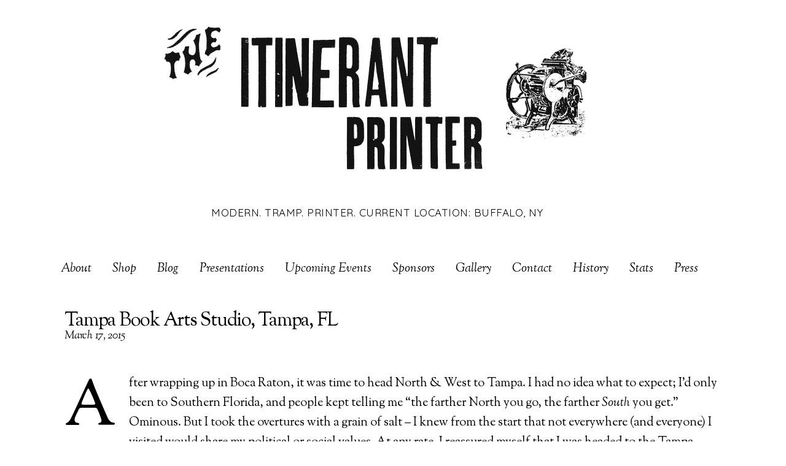

--- FILE ---
content_type: text/html; charset=UTF-8
request_url: https://itinerantprinter.com/2015/03/17/tampa-book-arts-studio-tampa-fl/
body_size: 17187
content:

<!doctype html>
<html itemscope="itemscope" itemtype="http://schema.org/Article" lang="en-US">
<head>
<meta charset="UTF-8">

<title itemprop="name">Tampa Book Arts Studio, Tampa, FL - The Itinerant Printer</title>


<!-- wp_header -->
<script>(function(html){ html.className = html.className.replace(/\bno-js\b/,'js'); if (html.classList) { html.classList.add( 'js' ); } else { html.className += ' js'; } })(document.documentElement);</script><style>.js.csstransitions .module.wow, .js.csstransitions .themify_builder_content > .themify_builder_row, .js.csstransitions .module_row, .js.csstransitions .builder-posts-wrap > .post.wow, .js.csstransitions .fly-in > .post, .js.csstransitions .fly-in .row_inner > .tb-column, .js.csstransitions .fade-in > .post, .js.csstransitions .fade-in .row_inner > .tb-column, .js.csstransitions .slide-up > .post, .js.csstransitions .slide-up .row_inner > .tb-column{ visibility:hidden; }</style><meta name='robots' content='index, follow, max-image-preview:large, max-snippet:-1, max-video-preview:-1' />

<!-- Google Tag Manager for WordPress by gtm4wp.com -->
<script data-cfasync="false" data-pagespeed-no-defer>
	var gtm4wp_datalayer_name = "dataLayer";
	var dataLayer = dataLayer || [];
</script>
<!-- End Google Tag Manager for WordPress by gtm4wp.com --><script>window._wca = window._wca || [];</script>

	<!-- This site is optimized with the Yoast SEO plugin v19.3 - https://yoast.com/wordpress/plugins/seo/ -->
	<link rel="canonical" href="https://itinerantprinter.com/2015/03/17/tampa-book-arts-studio-tampa-fl/" />
	<meta property="og:locale" content="en_US" />
	<meta property="og:type" content="article" />
	<meta property="og:title" content="Tampa Book Arts Studio, Tampa, FL - The Itinerant Printer" />
	<meta property="og:description" content="After wrapping up in Boca Raton, it was time to head North &amp; West to Tampa. I had no idea what to expect; I&#8217;d only been to Southern Florida, and people kept telling me &#8220;the farther North you go, the farther South you get.&#8221; Ominous. But I took the overtures with a grain of salt &#8211; [&hellip;]" />
	<meta property="og:url" content="https://itinerantprinter.com/2015/03/17/tampa-book-arts-studio-tampa-fl/" />
	<meta property="og:site_name" content="The Itinerant Printer" />
	<meta property="article:published_time" content="2015-03-17T20:38:19+00:00" />
	<meta property="article:modified_time" content="2015-05-09T15:59:43+00:00" />
	<meta property="og:image" content="https://itinerantprinter.com/wp-content/uploads/2015/03/IMG_9432-150x150.jpg" />
	<meta name="author" content="Chris Fritton" />
	<script type="application/ld+json" class="yoast-schema-graph">{"@context":"https://schema.org","@graph":[{"@type":"WebSite","@id":"https://itinerantprinter.com/#website","url":"https://itinerantprinter.com/","name":"The Itinerant Printer","description":"Modern. Tramp. Printer. Current Location: Buffalo, NY","potentialAction":[{"@type":"SearchAction","target":{"@type":"EntryPoint","urlTemplate":"https://itinerantprinter.com/?s={search_term_string}"},"query-input":"required name=search_term_string"}],"inLanguage":"en-US"},{"@type":"ImageObject","inLanguage":"en-US","@id":"https://itinerantprinter.com/2015/03/17/tampa-book-arts-studio-tampa-fl/#primaryimage","url":"http://itinerantprinter.com/wp-content/uploads/2015/03/P1000431-1024x1024.jpg","contentUrl":"http://itinerantprinter.com/wp-content/uploads/2015/03/P1000431-1024x1024.jpg"},{"@type":"WebPage","@id":"https://itinerantprinter.com/2015/03/17/tampa-book-arts-studio-tampa-fl/","url":"https://itinerantprinter.com/2015/03/17/tampa-book-arts-studio-tampa-fl/","name":"Tampa Book Arts Studio, Tampa, FL - The Itinerant Printer","isPartOf":{"@id":"https://itinerantprinter.com/#website"},"primaryImageOfPage":{"@id":"https://itinerantprinter.com/2015/03/17/tampa-book-arts-studio-tampa-fl/#primaryimage"},"datePublished":"2015-03-17T20:38:19+00:00","dateModified":"2015-05-09T15:59:43+00:00","author":{"@id":"https://itinerantprinter.com/#/schema/person/74dc9b37c024916620864c1c578f1ca5"},"breadcrumb":{"@id":"https://itinerantprinter.com/2015/03/17/tampa-book-arts-studio-tampa-fl/#breadcrumb"},"inLanguage":"en-US","potentialAction":[{"@type":"ReadAction","target":["https://itinerantprinter.com/2015/03/17/tampa-book-arts-studio-tampa-fl/"]}]},{"@type":"BreadcrumbList","@id":"https://itinerantprinter.com/2015/03/17/tampa-book-arts-studio-tampa-fl/#breadcrumb","itemListElement":[{"@type":"ListItem","position":1,"name":"Home","item":"https://itinerantprinter.com/"},{"@type":"ListItem","position":2,"name":"Blog","item":"https://itinerantprinter.com/blog/"},{"@type":"ListItem","position":3,"name":"Tampa Book Arts Studio, Tampa, FL"}]},{"@type":"Person","@id":"https://itinerantprinter.com/#/schema/person/74dc9b37c024916620864c1c578f1ca5","name":"Chris Fritton","url":"https://itinerantprinter.com/author/cfritton/"}]}</script>
	<!-- / Yoast SEO plugin. -->


<link rel='dns-prefetch' href='//stats.wp.com' />
<link rel='dns-prefetch' href='//ajax.googleapis.com' />
<link rel='dns-prefetch' href='//fonts.googleapis.com' />
<link rel='dns-prefetch' href='//s.w.org' />
<link rel='dns-prefetch' href='//v0.wordpress.com' />
<link rel="alternate" type="application/rss+xml" title="The Itinerant Printer &raquo; Feed" href="https://itinerantprinter.com/feed/" />
<link rel="alternate" type="application/rss+xml" title="The Itinerant Printer &raquo; Comments Feed" href="https://itinerantprinter.com/comments/feed/" />
		<script type="text/javascript">
			window._wpemojiSettings = {"baseUrl":"https:\/\/s.w.org\/images\/core\/emoji\/13.1.0\/72x72\/","ext":".png","svgUrl":"https:\/\/s.w.org\/images\/core\/emoji\/13.1.0\/svg\/","svgExt":".svg","source":{"concatemoji":"https:\/\/itinerantprinter.com\/wp-includes\/js\/wp-emoji-release.min.js?ver=5.8.12"}};
			!function(e,a,t){var n,r,o,i=a.createElement("canvas"),p=i.getContext&&i.getContext("2d");function s(e,t){var a=String.fromCharCode;p.clearRect(0,0,i.width,i.height),p.fillText(a.apply(this,e),0,0);e=i.toDataURL();return p.clearRect(0,0,i.width,i.height),p.fillText(a.apply(this,t),0,0),e===i.toDataURL()}function c(e){var t=a.createElement("script");t.src=e,t.defer=t.type="text/javascript",a.getElementsByTagName("head")[0].appendChild(t)}for(o=Array("flag","emoji"),t.supports={everything:!0,everythingExceptFlag:!0},r=0;r<o.length;r++)t.supports[o[r]]=function(e){if(!p||!p.fillText)return!1;switch(p.textBaseline="top",p.font="600 32px Arial",e){case"flag":return s([127987,65039,8205,9895,65039],[127987,65039,8203,9895,65039])?!1:!s([55356,56826,55356,56819],[55356,56826,8203,55356,56819])&&!s([55356,57332,56128,56423,56128,56418,56128,56421,56128,56430,56128,56423,56128,56447],[55356,57332,8203,56128,56423,8203,56128,56418,8203,56128,56421,8203,56128,56430,8203,56128,56423,8203,56128,56447]);case"emoji":return!s([10084,65039,8205,55357,56613],[10084,65039,8203,55357,56613])}return!1}(o[r]),t.supports.everything=t.supports.everything&&t.supports[o[r]],"flag"!==o[r]&&(t.supports.everythingExceptFlag=t.supports.everythingExceptFlag&&t.supports[o[r]]);t.supports.everythingExceptFlag=t.supports.everythingExceptFlag&&!t.supports.flag,t.DOMReady=!1,t.readyCallback=function(){t.DOMReady=!0},t.supports.everything||(n=function(){t.readyCallback()},a.addEventListener?(a.addEventListener("DOMContentLoaded",n,!1),e.addEventListener("load",n,!1)):(e.attachEvent("onload",n),a.attachEvent("onreadystatechange",function(){"complete"===a.readyState&&t.readyCallback()})),(n=t.source||{}).concatemoji?c(n.concatemoji):n.wpemoji&&n.twemoji&&(c(n.twemoji),c(n.wpemoji)))}(window,document,window._wpemojiSettings);
		</script>
		<style type="text/css">
img.wp-smiley,
img.emoji {
	display: inline !important;
	border: none !important;
	box-shadow: none !important;
	height: 1em !important;
	width: 1em !important;
	margin: 0 .07em !important;
	vertical-align: -0.1em !important;
	background: none !important;
	padding: 0 !important;
}
</style>
	<link rel='stylesheet' id='flick-css'  href='https://itinerantprinter.com/wp-content/plugins/mailchimp//css/flick/flick.css?ver=5.8.12' type='text/css' media='all' />
<link rel='stylesheet' id='mailchimpSF_main_css-css'  href='https://itinerantprinter.com/?mcsf_action=main_css&#038;ver=5.8.12' type='text/css' media='all' />
<!--[if IE]>
<link rel='stylesheet' id='mailchimpSF_ie_css-css'  href='https://itinerantprinter.com/wp-content/plugins/mailchimp/css/ie.css?ver=5.8.12' type='text/css' media='all' />
<![endif]-->
<link rel='stylesheet' id='bootstrap-shortcodes-css'  href='https://itinerantprinter.com/wp-content/plugins/shortcodes/css/bootstrap-shortcodes.css?ver=5.8.12' type='text/css' media='all' />
<link rel='stylesheet' id='themify-builder-style-css'  href='https://itinerantprinter.com/wp-content/themes/themify-elegant/themify/themify-builder/css/themify-builder-style.css?ver=2.2.8' type='text/css' media='all' />
<link rel='stylesheet' id='wp-block-library-css'  href='https://itinerantprinter.com/wp-includes/css/dist/block-library/style.min.css?ver=5.8.12' type='text/css' media='all' />
<style id='wp-block-library-inline-css' type='text/css'>
.has-text-align-justify{text-align:justify;}
</style>
<link rel='stylesheet' id='mediaelement-css'  href='https://itinerantprinter.com/wp-content/themes/themify-elegant/themify/css/themify-mediaelement.min.css?ver=5.8.12' type='text/css' media='all' />
<link rel='stylesheet' id='wp-mediaelement-css'  href='https://itinerantprinter.com/wp-includes/js/mediaelement/wp-mediaelement.min.css?ver=5.8.12' type='text/css' media='all' />
<link rel='stylesheet' id='wc-blocks-vendors-style-css'  href='https://itinerantprinter.com/wp-content/plugins/woocommerce/packages/woocommerce-blocks/build/wc-blocks-vendors-style.css?ver=7.8.3' type='text/css' media='all' />
<link rel='stylesheet' id='wc-blocks-style-css'  href='https://itinerantprinter.com/wp-content/plugins/woocommerce/packages/woocommerce-blocks/build/wc-blocks-style.css?ver=7.8.3' type='text/css' media='all' />
<link rel='stylesheet' id='tk-shortcodes-css'  href='https://itinerantprinter.com/wp-content/plugins/shortcodes/css/tk-shortcodes.css?ver=5.8.12' type='text/css' media='all' />
<link rel='stylesheet' id='woocommerce-layout-css'  href='https://itinerantprinter.com/wp-content/plugins/woocommerce/assets/css/woocommerce-layout.css?ver=6.7.0' type='text/css' media='all' />
<style id='woocommerce-layout-inline-css' type='text/css'>

	.infinite-scroll .woocommerce-pagination {
		display: none;
	}
</style>
<link rel='stylesheet' id='woocommerce-smallscreen-css'  href='https://itinerantprinter.com/wp-content/plugins/woocommerce/assets/css/woocommerce-smallscreen.css?ver=6.7.0' type='text/css' media='only screen and (max-width: 768px)' />
<link rel='stylesheet' id='woocommerce-general-css'  href='https://itinerantprinter.com/wp-content/plugins/woocommerce/assets/css/woocommerce.css?ver=6.7.0' type='text/css' media='all' />
<style id='woocommerce-inline-inline-css' type='text/css'>
.woocommerce form .form-row .required { visibility: visible; }
</style>
<link rel='stylesheet' id='themify-framework-css'  href='https://itinerantprinter.com/wp-content/themes/themify-elegant/themify/css/themify.framework.css?ver=2.2.8' type='text/css' media='all' />
<link rel='stylesheet' id='themify-animate-css'  href='https://itinerantprinter.com/wp-content/themes/themify-elegant/themify/themify-builder/css/animate.min.css?ver=2.2.8' type='text/css' media='all' />
<link rel='stylesheet' id='theme-style-css'  href='https://itinerantprinter.com/wp-content/themes/themify-elegant/style.css?ver=1.0.9' type='text/css' media='all' />
<link rel='stylesheet' id='themify-media-queries-css'  href='https://itinerantprinter.com/wp-content/themes/themify-elegant/media-queries.css?ver=1.0.9' type='text/css' media='all' />
<link rel='stylesheet' id='google-fonts-css'  href='https://fonts.googleapis.com/css?family=Abril+Fatface%7CQuicksand%3A400%2C700%7CSorts+Mill+Goudy%3A400%2C400italic&#038;subset=latin%2Clatin-ext&#038;ver=5.8.12' type='text/css' media='all' />
<link rel='stylesheet' id='themify-icons-css'  href='https://itinerantprinter.com/wp-content/themes/themify-elegant/themify/themify-icons/themify-icons.css?ver=1.0.9' type='text/css' media='all' />
<link rel='stylesheet' id='magnific-css'  href='https://itinerantprinter.com/wp-content/themes/themify-elegant/themify/css/lightbox.css?ver=2.2.8' type='text/css' media='all' />
<link rel='stylesheet' id='themify-icon-font-css'  href='https://itinerantprinter.com/wp-content/themes/themify-elegant/themify/fontawesome/css/font-awesome.min.css?ver=2.2.8' type='text/css' media='all' />
<link rel='stylesheet' id='themify-customize-css'  href='https://itinerantprinter.com/wp-content/uploads/themify-customizer.css?ver=21.10.26.20.12.39' type='text/css' media='all' />
<!-- `sharedaddy` is included in the concatenated jetpack.css -->
<link rel='stylesheet' id='social-logos-css'  href='https://itinerantprinter.com/wp-content/plugins/jetpack/_inc/social-logos/social-logos.min.css?ver=10.0.2' type='text/css' media='all' />
<link rel='stylesheet' id='jetpack_css-css'  href='https://itinerantprinter.com/wp-content/plugins/jetpack/css/jetpack.css?ver=10.0.2' type='text/css' media='all' />
<script type='text/javascript' src='https://itinerantprinter.com/wp-includes/js/jquery/jquery.min.js?ver=3.6.0' id='jquery-core-js'></script>
<script type='text/javascript' src='https://itinerantprinter.com/wp-includes/js/jquery/jquery-migrate.min.js?ver=3.3.2' id='jquery-migrate-js'></script>
<script type='text/javascript' src='https://itinerantprinter.com/wp-content/plugins/mailchimp//js/scrollTo.js?ver=1.5.7' id='jquery_scrollto-js'></script>
<script type='text/javascript' src='https://itinerantprinter.com/wp-includes/js/jquery/jquery.form.min.js?ver=4.3.0' id='jquery-form-js'></script>
<script type='text/javascript' id='mailchimpSF_main_js-js-extra'>
/* <![CDATA[ */
var mailchimpSF = {"ajax_url":"https:\/\/itinerantprinter.com\/"};
/* ]]> */
</script>
<script type='text/javascript' src='https://itinerantprinter.com/wp-content/plugins/mailchimp//js/mailchimp.js?ver=1.5.7' id='mailchimpSF_main_js-js'></script>
<script type='text/javascript' src='https://itinerantprinter.com/wp-includes/js/jquery/ui/core.min.js?ver=1.12.1' id='jquery-ui-core-js'></script>
<script type='text/javascript' src='https://itinerantprinter.com/wp-content/plugins/mailchimp//js/datepicker.js?ver=5.8.12' id='datepicker-js'></script>
<script defer type='text/javascript' src='https://stats.wp.com/s-202549.js' id='woocommerce-analytics-js'></script>
<script type='text/javascript' src='//ajax.googleapis.com/ajax/libs/webfont/1.4.7/webfont.js?ver=1.4.7' id='webfontsloader-js'></script>
<link rel="https://api.w.org/" href="https://itinerantprinter.com/wp-json/" /><link rel="alternate" type="application/json" href="https://itinerantprinter.com/wp-json/wp/v2/posts/3359" /><link rel="EditURI" type="application/rsd+xml" title="RSD" href="https://itinerantprinter.com/xmlrpc.php?rsd" />
<link rel="wlwmanifest" type="application/wlwmanifest+xml" href="https://itinerantprinter.com/wp-includes/wlwmanifest.xml" /> 
<meta name="generator" content="WordPress 5.8.12" />
<meta name="generator" content="WooCommerce 6.7.0" />
<link rel='shortlink' href='https://wp.me/p5hW8j-Sb' />
<link rel="alternate" type="application/json+oembed" href="https://itinerantprinter.com/wp-json/oembed/1.0/embed?url=https%3A%2F%2Fitinerantprinter.com%2F2015%2F03%2F17%2Ftampa-book-arts-studio-tampa-fl%2F" />
<link rel="alternate" type="text/xml+oembed" href="https://itinerantprinter.com/wp-json/oembed/1.0/embed?url=https%3A%2F%2Fitinerantprinter.com%2F2015%2F03%2F17%2Ftampa-book-arts-studio-tampa-fl%2F&#038;format=xml" />
<script type="text/javascript">
        jQuery(function($) {
            $('.date-pick').each(function() {
                var format = $(this).data('format') || 'mm/dd/yyyy';
                format = format.replace(/yyyy/i, 'yy');
                $(this).datepicker({
                    autoFocusNextInput: true,
                    constrainInput: false,
                    changeMonth: true,
                    changeYear: true,
                    beforeShow: function(input, inst) { $('#ui-datepicker-div').addClass('show'); },
                    dateFormat: format.toLowerCase(),
                });
            });
            d = new Date();
            $('.birthdate-pick').each(function() {
                var format = $(this).data('format') || 'mm/dd';
                format = format.replace(/yyyy/i, 'yy');
                $(this).datepicker({
                    autoFocusNextInput: true,
                    constrainInput: false,
                    changeMonth: true,
                    changeYear: false,
                    minDate: new Date(d.getFullYear(), 1-1, 1),
                    maxDate: new Date(d.getFullYear(), 12-1, 31),
                    beforeShow: function(input, inst) { $('#ui-datepicker-div').removeClass('show'); },
                    dateFormat: format.toLowerCase(),
                });

            });

        });
    </script>
<meta name="framework" content="Redux 4.3.9" />
<!-- Google Tag Manager for WordPress by gtm4wp.com -->
<!-- GTM Container placement set to footer -->
<script data-cfasync="false" data-pagespeed-no-defer>
	var dataLayer_content = {"pagePostType":"post","pagePostType2":"single-post","pageCategory":["uncategorized"],"pagePostAuthor":"Chris Fritton"};
	dataLayer.push( dataLayer_content );
</script>
<script data-cfasync="false">
(function(w,d,s,l,i){w[l]=w[l]||[];w[l].push({'gtm.start':
new Date().getTime(),event:'gtm.js'});var f=d.getElementsByTagName(s)[0],
j=d.createElement(s),dl=l!='dataLayer'?'&l='+l:'';j.async=true;j.src=
'//www.googletagmanager.com/gtm.'+'js?id='+i+dl;f.parentNode.insertBefore(j,f);
})(window,document,'script','dataLayer','GTM-5TTSJP4');
</script>
<!-- End Google Tag Manager -->
<!-- End Google Tag Manager for WordPress by gtm4wp.com --><style type='text/css'>img#wpstats{display:none}</style>
		





	<!-- media-queries.js -->
	<!--[if lt IE 9]>
		<script src="https://itinerantprinter.com/wp-content/themes/themify-elegant/js/respond.js"></script>
	<![endif]-->
	
	<!-- html5.js -->
	<!--[if lt IE 9]>
		<script src="https://html5shim.googlecode.com/svn/trunk/html5.js"></script>
	<![endif]-->
	

<meta name="viewport" content="width=device-width, initial-scale=1, maximum-scale=1, minimum-scale=1, user-scalable=no">


	<!--[if lt IE 9]>
	<script src="https://s3.amazonaws.com/nwapi/nwmatcher/nwmatcher-1.2.5-min.js"></script>
	<script type="text/javascript" src="https://cdnjs.cloudflare.com/ajax/libs/selectivizr/1.0.2/selectivizr-min.js"></script> 
	<![endif]-->
	
	<noscript><style>.woocommerce-product-gallery{ opacity: 1 !important; }</style></noscript>
	<script>			function isSupportTransition() {
				var b = document.body || document.documentElement,
					s = b.style,
					p = 'transition';

				if (typeof s[p] == 'string') { return true; }

				// Tests for vendor specific prop
				var v = ['Moz', 'webkit', 'Webkit', 'Khtml', 'O', 'ms'];
				p = p.charAt(0).toUpperCase() + p.substr(1);

				for (var i=0; i<v.length; i++) {
					if (typeof s[v[i] + p] == 'string') { return true; }
				}
				return false;
			}
			if ( isSupportTransition() ) {
				document.documentElement.className += " csstransitions";	
			}
			</script>
</head>

<body class="post-template-default single single-post postid-3359 single-format-standard theme-themify-elegant woocommerce-no-js skin-default webkit not-ie default_width sidebar-none no-home no-touch  filter-hover-none filter-featured-only masonry-enabled">
<div id="pagewrap" class="hfeed site">

	<div id="headerwrap">
    
		
		<header id="header" class="pagewidth clearfix">

        	
			<div id="site-logo"><a href="https://itinerantprinter.com" title="The Itinerant Printer"><img src="https://itinerantprinter.com/wp-content/uploads/2014/10/Facebook-Banner-IP-Letpress.png" alt="The Itinerant Printer" title="The Itinerant Printer" /><span style="display: none;">The Itinerant Printer</span></a></div>											<div id="site-description" class="site-description"><span>Modern. Tramp. Printer. Current Location: Buffalo, NY</span></div>
			
			<a id="menu-icon" href="#sidr" data-uk-offcanvas="{target:'#sidr'}"></a>
			<nav id="sidr" class="uk-offcanvas">
				<div class="uk-offcanvas-bar uk-offcanvas-bar-flip">

					<div class="social-widget">
						
											</div>
					<!-- /.social-widget -->

					<div id="searchform-wrap">
											</div>
					<!-- /searchform-wrap -->

					<ul id="main-nav" class="main-nav clearfix"><li id="menu-item-2367" class="menu-item menu-item-type-post_type menu-item-object-page menu-item-2367"><a href="https://itinerantprinter.com/about/">About</a></li>
<li id="menu-item-8598" class="menu-item menu-item-type-post_type menu-item-object-page menu-item-has-children menu-item-8598"><a href="https://itinerantprinter.com/shop/">Shop</a>
<ul class="sub-menu">
	<li id="menu-item-9533" class="menu-item menu-item-type-taxonomy menu-item-object-product_cat menu-item-9533"><a href="https://itinerantprinter.com/product-category/books/">Books</a></li>
	<li id="menu-item-9532" class="menu-item menu-item-type-taxonomy menu-item-object-product_cat menu-item-9532"><a href="https://itinerantprinter.com/product-category/ink/">Ink</a></li>
	<li id="menu-item-9576" class="menu-item menu-item-type-custom menu-item-object-custom menu-item-9576"><a href="http://etsy.com/shop/itinerantprinter">Prints</a></li>
	<li id="menu-item-10053" class="menu-item menu-item-type-taxonomy menu-item-object-product_cat menu-item-10053"><a href="https://itinerantprinter.com/product-category/workshops/">Workshops</a></li>
</ul>
</li>
<li id="menu-item-2368" class="menu-item menu-item-type-post_type menu-item-object-page current_page_parent menu-item-2368"><a href="https://itinerantprinter.com/blog/">Blog</a></li>
<li id="menu-item-2370" class="menu-item menu-item-type-post_type menu-item-object-page menu-item-2370"><a href="https://itinerantprinter.com/presentations/">Presentations</a></li>
<li id="menu-item-7719" class="menu-item menu-item-type-post_type menu-item-object-page menu-item-7719"><a href="https://itinerantprinter.com/dates/">Upcoming Events</a></li>
<li id="menu-item-2372" class="menu-item menu-item-type-post_type menu-item-object-page menu-item-has-children menu-item-2372"><a href="https://itinerantprinter.com/sponsors/">Sponsors</a>
<ul class="sub-menu">
	<li id="menu-item-2592" class="menu-item menu-item-type-post_type menu-item-object-page menu-item-2592"><a href="https://itinerantprinter.com/cohorts/">Cohorts</a></li>
</ul>
</li>
<li id="menu-item-2374" class="menu-item menu-item-type-post_type menu-item-object-page menu-item-2374"><a href="https://itinerantprinter.com/gallery/">Gallery</a></li>
<li id="menu-item-2393" class="menu-item menu-item-type-post_type menu-item-object-page menu-item-2393"><a href="https://itinerantprinter.com/contact/">Contact</a></li>
<li id="menu-item-2452" class="menu-item menu-item-type-post_type menu-item-object-page menu-item-2452"><a href="https://itinerantprinter.com/history/">History</a></li>
<li id="menu-item-2648" class="menu-item menu-item-type-post_type menu-item-object-page menu-item-2648"><a href="https://itinerantprinter.com/stats/">Stats</a></li>
<li id="menu-item-2936" class="menu-item menu-item-type-post_type menu-item-object-page menu-item-2936"><a href="https://itinerantprinter.com/press/">Press</a></li>
</ul>					<!-- /#main-nav -->

					<a id="menu-icon-close" href="#sidr"></a>

				</div>
			</nav>

			
		</header>
		<!-- /#header -->

        				
	</div>
	<!-- /#headerwrap -->
	
	<div id="body" class="clearfix">

		


<div class="featured-area ">

	
		
		
		
	
</div>

<!-- layout-container -->
<div id="layout" class="pagewidth clearfix">

		<!-- content -->
	<div id="content" class="list-post">
    			
		


<article itemscope itemtype="http://schema.org/Article" id="post-3359" class="post clearfix post-3359 type-post status-publish format-standard hentry category-uncategorized has-post-title has-post-date has-post-category has-post-tag has-post-comment has-post-author">
	
		
	
	<div class="post-content">

		
					
			<h2 class="post-title entry-title" itemprop="name">
									<a href="https://itinerantprinter.com/2015/03/17/tampa-book-arts-studio-tampa-fl/" title="Tampa Book Arts Studio, Tampa, FL">Tampa Book Arts Studio, Tampa, FL</a>
							</h2>

					
					<div class="author-meta-box clearfix">
				
									<time datetime="2015-03-17" class="post-date entry-date updated" itemprop="datePublished">March 17, 2015</time>
							</div>
				
		<div class="entry-content" itemprop="articleBody">

			
				<p>After wrapping up in Boca Raton, it was time to head North &amp; West to Tampa. I had no idea what to expect; I&#8217;d only been to Southern Florida, and people kept telling me &#8220;the farther North you go, the farther <em>South</em> you get.&#8221; Ominous. But I took the overtures with a grain of salt &#8211; I knew from the start that not everywhere (and everyone) I visited would share my political or social values. At any rate, I reassured myself that I was headed to the Tampa Book Arts Studio at the University of Tampa, and if anything, I&#8217;d have a little refuge on campus.</p>
<p>Upon my arrival, I was greeted by Richard Mathews, professor, veteran printer, and Captain of the TBAS ship. Richard is a very interesting man &#8211; he walks fast, talks fast, and his rapidity belied a depth and breadth of knowledge that readily became apparent. Here was someone that had seen and done much more than me &#8211; but our interests dovetailed so wonderfully: artist&#8217;s books, FLUXUS, performative and avant-garde works, small press, and of course, printing. Richard got involved in printing decades ago when he ran a magazine called Konglomerati (also an art collective that shared the printing equipment), and since that time has been stewarding a massive amount of printing equipment. And when I say massive, for what I&#8217;d seen in the South so far, it wasn&#8217;t an exaggeration. Rounding the bend into the studio, which resides in a low-lying, unassuming building on the gorgeous UTampa campus, I encountered over 300 cases of foundry type, a working Intertype from 1925, a Monotype display caster, a Monotype composition caster, an electric Ludlow, two Chandler &amp; Price platen presses, a Vandercook 4, a Vandercook 219AB, a Miehle Vertical, a Hoe Washington hand press c. 1865, and the coup de grâce: a Hoe Washington hand press from 1848 that belonged to esteemed artist J.J. Lankes. Lankes produced illustrations and woodcuts for the works of Robert Frost, among others. Here&#8217;s the kicker: <em>EVERYTHING WORKS</em>.<a href="http://itinerantprinter.com/wp-content/uploads/2015/03/P1000431.jpg"><img loading="lazy" class="alignnone size-large wp-image-3318" src="http://itinerantprinter.com/wp-content/uploads/2015/03/P1000431-1024x1024.jpg" alt="P1000431" width="1024" height="1024" srcset="https://itinerantprinter.com/wp-content/uploads/2015/03/P1000431-1024x1024.jpg 1024w, https://itinerantprinter.com/wp-content/uploads/2015/03/P1000431-100x100.jpg 100w, https://itinerantprinter.com/wp-content/uploads/2015/03/P1000431-450x450.jpg 450w, https://itinerantprinter.com/wp-content/uploads/2015/03/P1000431-150x150.jpg 150w, https://itinerantprinter.com/wp-content/uploads/2015/03/P1000431-300x300.jpg 300w" sizes="(max-width: 1024px) 100vw, 1024px" /></a><br />
I wandered around stupefied, and was actually a little relieved when Richard and I retired to the office to discuss writing, books, and where my travels would take me next. Richard was careful to mention Carl Nudi, a retired printer who helped around the shop and kept most of the equipment running smoothly. Carl was a member of the International Typographical Union, and the more we talked about it, the more excited I got to meet him.</p>
<p>Flash forward to the following day, when I had my chance &#8211; I met Carl in the early afternoon, and we hit up a place on campus for lunch. We talked printing, history, tramp printers, and more as we walked through the drizzle (as an aside, I&#8217;d still been sorely disappointed by the weather in FL). When we got back to the shop, Carl showed me cases full of cuts that were rescued from the defunct <a href="http://en.wikipedia.org/wiki/M.A._Donohue_%26_Co." target="_blank">M.A. Donohue &amp; Co.</a>, a publisher that specialized in children&#8217;s books, some dating from the late 1800s. Richard and he had discussed it, and they thought they would be the perfect cuts to use for an Itinerant Printer project; they were definitely right. Just check out the pics.<a href="http://itinerantprinter.com/wp-content/uploads/2015/03/IMG_9481.jpg"><img loading="lazy" class="alignnone size-large wp-image-3259" src="http://itinerantprinter.com/wp-content/uploads/2015/03/IMG_9481-1024x1024.jpg" alt="IMG_9481" width="1024" height="1024" srcset="https://itinerantprinter.com/wp-content/uploads/2015/03/IMG_9481-1024x1024.jpg 1024w, https://itinerantprinter.com/wp-content/uploads/2015/03/IMG_9481-100x100.jpg 100w, https://itinerantprinter.com/wp-content/uploads/2015/03/IMG_9481-450x450.jpg 450w, https://itinerantprinter.com/wp-content/uploads/2015/03/IMG_9481-150x150.jpg 150w, https://itinerantprinter.com/wp-content/uploads/2015/03/IMG_9481-300x300.jpg 300w" sizes="(max-width: 1024px) 100vw, 1024px" /></a><br />
Working on the Vandercook 219AB was a dream, and I used it to demonstrate letterpress for two classes before getting to work on a postcard and a poster. When I wasn&#8217;t working, I explored Tampa, which is having a bit of a downtown resurgence &#8211; they&#8217;re building a boardwalk along the river to connect a few museums and create an &#8220;arts corridor,&#8221; all of which is visible from the UTampa campus. I didn&#8217;t stay in downtown, however &#8211; I was more intrigued by Ybor City, traditionally the Latin Quarter, and one of the oldest neighborhoods in Tampa. I wasn&#8217;t disappointed &#8211; Ybor City had everything I&#8217;m always looking for: skate shops, music venues, great bars and restaurants with great beer. I&#8217;d almost forgotten that Tampa had a deep skate culture rooted in the annual Tampa Am contest held at the Skatepark of Tampa. Many of the bars and restaurants had decks hanging on the walls, or were playing skate videos on tvs behind the counter.</p>
<p>I spent more time with Carl over the next two days, and we got to be good friends, so I ventured to ask him about running a stanza on the Intertype with me for the final color on the postcard. He happily obliged. We spent our last day together working on that until late in the evening &#8211; the machine was acting up, and I got to see a great, belligerent, honest side of Carl as he cursed the machine while deftly and quickly repairing it. In the end, we cast a great poem together &#8211; a collaborative work based on the number of matrices in the Intertype (we kept running out of t&#8217;s so we discussed changes to the poem), Carl&#8217;s input, and my original lines. Carl and I said goodnight that evening, but don&#8217;t worry, he shows up later in this story too. This was definitely the highlight of the trip &#8211; I was sad to not get more time with Richard, but Tampa was a wonderful surprise, a learning experience, and a little victory.</p>

		<style type="text/css">
			#gallery-1 {
				margin: auto;
			}
			#gallery-1 .gallery-item {
				float: left;
				margin-top: 10px;
				text-align: center;
				width: 20%;
			}
			#gallery-1 img {
				border: 2px solid #cfcfcf;
			}
			#gallery-1 .gallery-caption {
				margin-left: 0;
			}
			/* see gallery_shortcode() in wp-includes/media.php */
		</style>
		<div id='gallery-1' class='gallery galleryid-3359 gallery-columns-5 gallery-size-thumbnail'><dl class='gallery-item'>
			<dt class='gallery-icon landscape'>
				<a href='https://itinerantprinter.com/wp-content/uploads/2015/03/IMG_9432.jpg'><img width="150" height="150" src="https://itinerantprinter.com/wp-content/uploads/2015/03/IMG_9432-150x150.jpg" class="attachment-thumbnail size-thumbnail" alt="" loading="lazy" srcset="https://itinerantprinter.com/wp-content/uploads/2015/03/IMG_9432-150x150.jpg 150w, https://itinerantprinter.com/wp-content/uploads/2015/03/IMG_9432-100x100.jpg 100w, https://itinerantprinter.com/wp-content/uploads/2015/03/IMG_9432-450x450.jpg 450w, https://itinerantprinter.com/wp-content/uploads/2015/03/IMG_9432-300x300.jpg 300w, https://itinerantprinter.com/wp-content/uploads/2015/03/IMG_9432-1024x1024.jpg 1024w" sizes="(max-width: 150px) 100vw, 150px" /></a>
			</dt></dl><dl class='gallery-item'>
			<dt class='gallery-icon portrait'>
				<a href='https://itinerantprinter.com/wp-content/uploads/2015/03/IMG_9439.jpg'><img width="150" height="150" src="https://itinerantprinter.com/wp-content/uploads/2015/03/IMG_9439-150x150.jpg" class="attachment-thumbnail size-thumbnail" alt="" loading="lazy" srcset="https://itinerantprinter.com/wp-content/uploads/2015/03/IMG_9439-150x150.jpg 150w, https://itinerantprinter.com/wp-content/uploads/2015/03/IMG_9439-100x100.jpg 100w" sizes="(max-width: 150px) 100vw, 150px" /></a>
			</dt></dl><dl class='gallery-item'>
			<dt class='gallery-icon landscape'>
				<a href='https://itinerantprinter.com/wp-content/uploads/2015/03/IMG_9444.jpg'><img width="150" height="150" src="https://itinerantprinter.com/wp-content/uploads/2015/03/IMG_9444-150x150.jpg" class="attachment-thumbnail size-thumbnail" alt="" loading="lazy" srcset="https://itinerantprinter.com/wp-content/uploads/2015/03/IMG_9444-150x150.jpg 150w, https://itinerantprinter.com/wp-content/uploads/2015/03/IMG_9444-100x100.jpg 100w, https://itinerantprinter.com/wp-content/uploads/2015/03/IMG_9444-450x450.jpg 450w, https://itinerantprinter.com/wp-content/uploads/2015/03/IMG_9444-300x300.jpg 300w, https://itinerantprinter.com/wp-content/uploads/2015/03/IMG_9444-1024x1024.jpg 1024w" sizes="(max-width: 150px) 100vw, 150px" /></a>
			</dt></dl><dl class='gallery-item'>
			<dt class='gallery-icon landscape'>
				<a href='https://itinerantprinter.com/wp-content/uploads/2015/03/IMG_9445.jpg'><img width="150" height="150" src="https://itinerantprinter.com/wp-content/uploads/2015/03/IMG_9445-150x150.jpg" class="attachment-thumbnail size-thumbnail" alt="" loading="lazy" srcset="https://itinerantprinter.com/wp-content/uploads/2015/03/IMG_9445-150x150.jpg 150w, https://itinerantprinter.com/wp-content/uploads/2015/03/IMG_9445-100x100.jpg 100w, https://itinerantprinter.com/wp-content/uploads/2015/03/IMG_9445-450x450.jpg 450w, https://itinerantprinter.com/wp-content/uploads/2015/03/IMG_9445-300x300.jpg 300w, https://itinerantprinter.com/wp-content/uploads/2015/03/IMG_9445-1024x1024.jpg 1024w" sizes="(max-width: 150px) 100vw, 150px" /></a>
			</dt></dl><dl class='gallery-item'>
			<dt class='gallery-icon landscape'>
				<a href='https://itinerantprinter.com/wp-content/uploads/2015/03/IMG_9446.jpg'><img width="150" height="150" src="https://itinerantprinter.com/wp-content/uploads/2015/03/IMG_9446-150x150.jpg" class="attachment-thumbnail size-thumbnail" alt="" loading="lazy" srcset="https://itinerantprinter.com/wp-content/uploads/2015/03/IMG_9446-150x150.jpg 150w, https://itinerantprinter.com/wp-content/uploads/2015/03/IMG_9446-100x100.jpg 100w, https://itinerantprinter.com/wp-content/uploads/2015/03/IMG_9446-450x450.jpg 450w, https://itinerantprinter.com/wp-content/uploads/2015/03/IMG_9446-300x300.jpg 300w, https://itinerantprinter.com/wp-content/uploads/2015/03/IMG_9446-1024x1024.jpg 1024w" sizes="(max-width: 150px) 100vw, 150px" /></a>
			</dt></dl><br style="clear: both" /><dl class='gallery-item'>
			<dt class='gallery-icon portrait'>
				<a href='https://itinerantprinter.com/wp-content/uploads/2015/03/IMG_9456.jpg'><img width="150" height="150" src="https://itinerantprinter.com/wp-content/uploads/2015/03/IMG_9456-150x150.jpg" class="attachment-thumbnail size-thumbnail" alt="" loading="lazy" srcset="https://itinerantprinter.com/wp-content/uploads/2015/03/IMG_9456-150x150.jpg 150w, https://itinerantprinter.com/wp-content/uploads/2015/03/IMG_9456-100x100.jpg 100w" sizes="(max-width: 150px) 100vw, 150px" /></a>
			</dt></dl><dl class='gallery-item'>
			<dt class='gallery-icon landscape'>
				<a href='https://itinerantprinter.com/wp-content/uploads/2015/03/IMG_9465.jpg'><img width="150" height="150" src="https://itinerantprinter.com/wp-content/uploads/2015/03/IMG_9465-150x150.jpg" class="attachment-thumbnail size-thumbnail" alt="" loading="lazy" srcset="https://itinerantprinter.com/wp-content/uploads/2015/03/IMG_9465-150x150.jpg 150w, https://itinerantprinter.com/wp-content/uploads/2015/03/IMG_9465-100x100.jpg 100w, https://itinerantprinter.com/wp-content/uploads/2015/03/IMG_9465-450x450.jpg 450w, https://itinerantprinter.com/wp-content/uploads/2015/03/IMG_9465-300x300.jpg 300w, https://itinerantprinter.com/wp-content/uploads/2015/03/IMG_9465-1024x1024.jpg 1024w" sizes="(max-width: 150px) 100vw, 150px" /></a>
			</dt></dl><dl class='gallery-item'>
			<dt class='gallery-icon landscape'>
				<a href='https://itinerantprinter.com/wp-content/uploads/2015/03/IMG_9468.jpg'><img width="150" height="150" src="https://itinerantprinter.com/wp-content/uploads/2015/03/IMG_9468-150x150.jpg" class="attachment-thumbnail size-thumbnail" alt="" loading="lazy" srcset="https://itinerantprinter.com/wp-content/uploads/2015/03/IMG_9468-150x150.jpg 150w, https://itinerantprinter.com/wp-content/uploads/2015/03/IMG_9468-100x100.jpg 100w, https://itinerantprinter.com/wp-content/uploads/2015/03/IMG_9468-450x450.jpg 450w, https://itinerantprinter.com/wp-content/uploads/2015/03/IMG_9468-300x300.jpg 300w, https://itinerantprinter.com/wp-content/uploads/2015/03/IMG_9468-1024x1024.jpg 1024w" sizes="(max-width: 150px) 100vw, 150px" /></a>
			</dt></dl><dl class='gallery-item'>
			<dt class='gallery-icon landscape'>
				<a href='https://itinerantprinter.com/wp-content/uploads/2015/03/IMG_9469.jpg'><img width="150" height="150" src="https://itinerantprinter.com/wp-content/uploads/2015/03/IMG_9469-150x150.jpg" class="attachment-thumbnail size-thumbnail" alt="" loading="lazy" srcset="https://itinerantprinter.com/wp-content/uploads/2015/03/IMG_9469-150x150.jpg 150w, https://itinerantprinter.com/wp-content/uploads/2015/03/IMG_9469-100x100.jpg 100w, https://itinerantprinter.com/wp-content/uploads/2015/03/IMG_9469-450x450.jpg 450w, https://itinerantprinter.com/wp-content/uploads/2015/03/IMG_9469-300x300.jpg 300w, https://itinerantprinter.com/wp-content/uploads/2015/03/IMG_9469-1024x1024.jpg 1024w" sizes="(max-width: 150px) 100vw, 150px" /></a>
			</dt></dl><dl class='gallery-item'>
			<dt class='gallery-icon landscape'>
				<a href='https://itinerantprinter.com/wp-content/uploads/2015/03/IMG_9470.jpg'><img width="150" height="150" src="https://itinerantprinter.com/wp-content/uploads/2015/03/IMG_9470-150x150.jpg" class="attachment-thumbnail size-thumbnail" alt="" loading="lazy" srcset="https://itinerantprinter.com/wp-content/uploads/2015/03/IMG_9470-150x150.jpg 150w, https://itinerantprinter.com/wp-content/uploads/2015/03/IMG_9470-100x100.jpg 100w, https://itinerantprinter.com/wp-content/uploads/2015/03/IMG_9470-450x450.jpg 450w, https://itinerantprinter.com/wp-content/uploads/2015/03/IMG_9470-300x300.jpg 300w, https://itinerantprinter.com/wp-content/uploads/2015/03/IMG_9470-1024x1024.jpg 1024w" sizes="(max-width: 150px) 100vw, 150px" /></a>
			</dt></dl><br style="clear: both" /><dl class='gallery-item'>
			<dt class='gallery-icon landscape'>
				<a href='https://itinerantprinter.com/wp-content/uploads/2015/03/IMG_9471.jpg'><img width="150" height="150" src="https://itinerantprinter.com/wp-content/uploads/2015/03/IMG_9471-150x150.jpg" class="attachment-thumbnail size-thumbnail" alt="" loading="lazy" srcset="https://itinerantprinter.com/wp-content/uploads/2015/03/IMG_9471-150x150.jpg 150w, https://itinerantprinter.com/wp-content/uploads/2015/03/IMG_9471-100x100.jpg 100w, https://itinerantprinter.com/wp-content/uploads/2015/03/IMG_9471-450x450.jpg 450w, https://itinerantprinter.com/wp-content/uploads/2015/03/IMG_9471-300x300.jpg 300w, https://itinerantprinter.com/wp-content/uploads/2015/03/IMG_9471-1024x1024.jpg 1024w" sizes="(max-width: 150px) 100vw, 150px" /></a>
			</dt></dl><dl class='gallery-item'>
			<dt class='gallery-icon landscape'>
				<a href='https://itinerantprinter.com/wp-content/uploads/2015/03/IMG_9472.jpg'><img width="150" height="150" src="https://itinerantprinter.com/wp-content/uploads/2015/03/IMG_9472-150x150.jpg" class="attachment-thumbnail size-thumbnail" alt="" loading="lazy" srcset="https://itinerantprinter.com/wp-content/uploads/2015/03/IMG_9472-150x150.jpg 150w, https://itinerantprinter.com/wp-content/uploads/2015/03/IMG_9472-100x100.jpg 100w, https://itinerantprinter.com/wp-content/uploads/2015/03/IMG_9472-450x450.jpg 450w, https://itinerantprinter.com/wp-content/uploads/2015/03/IMG_9472-300x300.jpg 300w, https://itinerantprinter.com/wp-content/uploads/2015/03/IMG_9472-1024x1024.jpg 1024w" sizes="(max-width: 150px) 100vw, 150px" /></a>
			</dt></dl><dl class='gallery-item'>
			<dt class='gallery-icon landscape'>
				<a href='https://itinerantprinter.com/wp-content/uploads/2015/03/IMG_9473.jpg'><img width="150" height="150" src="https://itinerantprinter.com/wp-content/uploads/2015/03/IMG_9473-150x150.jpg" class="attachment-thumbnail size-thumbnail" alt="" loading="lazy" srcset="https://itinerantprinter.com/wp-content/uploads/2015/03/IMG_9473-150x150.jpg 150w, https://itinerantprinter.com/wp-content/uploads/2015/03/IMG_9473-100x100.jpg 100w, https://itinerantprinter.com/wp-content/uploads/2015/03/IMG_9473-450x450.jpg 450w, https://itinerantprinter.com/wp-content/uploads/2015/03/IMG_9473-300x300.jpg 300w, https://itinerantprinter.com/wp-content/uploads/2015/03/IMG_9473-1024x1024.jpg 1024w" sizes="(max-width: 150px) 100vw, 150px" /></a>
			</dt></dl><dl class='gallery-item'>
			<dt class='gallery-icon landscape'>
				<a href='https://itinerantprinter.com/wp-content/uploads/2015/03/IMG_9477.jpg'><img width="150" height="150" src="https://itinerantprinter.com/wp-content/uploads/2015/03/IMG_9477-150x150.jpg" class="attachment-thumbnail size-thumbnail" alt="" loading="lazy" srcset="https://itinerantprinter.com/wp-content/uploads/2015/03/IMG_9477-150x150.jpg 150w, https://itinerantprinter.com/wp-content/uploads/2015/03/IMG_9477-100x100.jpg 100w, https://itinerantprinter.com/wp-content/uploads/2015/03/IMG_9477-450x450.jpg 450w, https://itinerantprinter.com/wp-content/uploads/2015/03/IMG_9477-300x300.jpg 300w, https://itinerantprinter.com/wp-content/uploads/2015/03/IMG_9477-1024x1024.jpg 1024w" sizes="(max-width: 150px) 100vw, 150px" /></a>
			</dt></dl><dl class='gallery-item'>
			<dt class='gallery-icon landscape'>
				<a href='https://itinerantprinter.com/wp-content/uploads/2015/03/IMG_9478.jpg'><img width="150" height="150" src="https://itinerantprinter.com/wp-content/uploads/2015/03/IMG_9478-150x150.jpg" class="attachment-thumbnail size-thumbnail" alt="" loading="lazy" srcset="https://itinerantprinter.com/wp-content/uploads/2015/03/IMG_9478-150x150.jpg 150w, https://itinerantprinter.com/wp-content/uploads/2015/03/IMG_9478-100x100.jpg 100w, https://itinerantprinter.com/wp-content/uploads/2015/03/IMG_9478-450x450.jpg 450w, https://itinerantprinter.com/wp-content/uploads/2015/03/IMG_9478-300x300.jpg 300w, https://itinerantprinter.com/wp-content/uploads/2015/03/IMG_9478-1024x1024.jpg 1024w" sizes="(max-width: 150px) 100vw, 150px" /></a>
			</dt></dl><br style="clear: both" /><dl class='gallery-item'>
			<dt class='gallery-icon landscape'>
				<a href='https://itinerantprinter.com/wp-content/uploads/2015/03/IMG_9480.jpg'><img width="150" height="150" src="https://itinerantprinter.com/wp-content/uploads/2015/03/IMG_9480-150x150.jpg" class="attachment-thumbnail size-thumbnail" alt="" loading="lazy" srcset="https://itinerantprinter.com/wp-content/uploads/2015/03/IMG_9480-150x150.jpg 150w, https://itinerantprinter.com/wp-content/uploads/2015/03/IMG_9480-100x100.jpg 100w, https://itinerantprinter.com/wp-content/uploads/2015/03/IMG_9480-450x450.jpg 450w, https://itinerantprinter.com/wp-content/uploads/2015/03/IMG_9480-300x300.jpg 300w, https://itinerantprinter.com/wp-content/uploads/2015/03/IMG_9480-1024x1024.jpg 1024w" sizes="(max-width: 150px) 100vw, 150px" /></a>
			</dt></dl><dl class='gallery-item'>
			<dt class='gallery-icon landscape'>
				<a href='https://itinerantprinter.com/wp-content/uploads/2015/03/IMG_9481.jpg'><img width="150" height="150" src="https://itinerantprinter.com/wp-content/uploads/2015/03/IMG_9481-150x150.jpg" class="attachment-thumbnail size-thumbnail" alt="" loading="lazy" srcset="https://itinerantprinter.com/wp-content/uploads/2015/03/IMG_9481-150x150.jpg 150w, https://itinerantprinter.com/wp-content/uploads/2015/03/IMG_9481-100x100.jpg 100w, https://itinerantprinter.com/wp-content/uploads/2015/03/IMG_9481-450x450.jpg 450w, https://itinerantprinter.com/wp-content/uploads/2015/03/IMG_9481-300x300.jpg 300w, https://itinerantprinter.com/wp-content/uploads/2015/03/IMG_9481-1024x1024.jpg 1024w" sizes="(max-width: 150px) 100vw, 150px" /></a>
			</dt></dl><dl class='gallery-item'>
			<dt class='gallery-icon landscape'>
				<a href='https://itinerantprinter.com/wp-content/uploads/2015/03/IMG_9482.jpg'><img width="150" height="150" src="https://itinerantprinter.com/wp-content/uploads/2015/03/IMG_9482-150x150.jpg" class="attachment-thumbnail size-thumbnail" alt="" loading="lazy" srcset="https://itinerantprinter.com/wp-content/uploads/2015/03/IMG_9482-150x150.jpg 150w, https://itinerantprinter.com/wp-content/uploads/2015/03/IMG_9482-100x100.jpg 100w, https://itinerantprinter.com/wp-content/uploads/2015/03/IMG_9482-450x450.jpg 450w, https://itinerantprinter.com/wp-content/uploads/2015/03/IMG_9482-300x300.jpg 300w, https://itinerantprinter.com/wp-content/uploads/2015/03/IMG_9482-1024x1024.jpg 1024w" sizes="(max-width: 150px) 100vw, 150px" /></a>
			</dt></dl><dl class='gallery-item'>
			<dt class='gallery-icon landscape'>
				<a href='https://itinerantprinter.com/wp-content/uploads/2015/03/IMG_9483.jpg'><img width="150" height="150" src="https://itinerantprinter.com/wp-content/uploads/2015/03/IMG_9483-150x150.jpg" class="attachment-thumbnail size-thumbnail" alt="" loading="lazy" srcset="https://itinerantprinter.com/wp-content/uploads/2015/03/IMG_9483-150x150.jpg 150w, https://itinerantprinter.com/wp-content/uploads/2015/03/IMG_9483-100x100.jpg 100w, https://itinerantprinter.com/wp-content/uploads/2015/03/IMG_9483-450x450.jpg 450w, https://itinerantprinter.com/wp-content/uploads/2015/03/IMG_9483-300x300.jpg 300w, https://itinerantprinter.com/wp-content/uploads/2015/03/IMG_9483-1024x1024.jpg 1024w" sizes="(max-width: 150px) 100vw, 150px" /></a>
			</dt></dl><dl class='gallery-item'>
			<dt class='gallery-icon landscape'>
				<a href='https://itinerantprinter.com/wp-content/uploads/2015/03/IMG_9487.jpg'><img width="150" height="150" src="https://itinerantprinter.com/wp-content/uploads/2015/03/IMG_9487-150x150.jpg" class="attachment-thumbnail size-thumbnail" alt="" loading="lazy" srcset="https://itinerantprinter.com/wp-content/uploads/2015/03/IMG_9487-150x150.jpg 150w, https://itinerantprinter.com/wp-content/uploads/2015/03/IMG_9487-100x100.jpg 100w, https://itinerantprinter.com/wp-content/uploads/2015/03/IMG_9487-450x450.jpg 450w, https://itinerantprinter.com/wp-content/uploads/2015/03/IMG_9487-300x300.jpg 300w, https://itinerantprinter.com/wp-content/uploads/2015/03/IMG_9487-1024x1024.jpg 1024w" sizes="(max-width: 150px) 100vw, 150px" /></a>
			</dt></dl><br style="clear: both" /><dl class='gallery-item'>
			<dt class='gallery-icon landscape'>
				<a href='https://itinerantprinter.com/wp-content/uploads/2015/03/IMG_9488.jpg'><img width="150" height="150" src="https://itinerantprinter.com/wp-content/uploads/2015/03/IMG_9488-150x150.jpg" class="attachment-thumbnail size-thumbnail" alt="" loading="lazy" srcset="https://itinerantprinter.com/wp-content/uploads/2015/03/IMG_9488-150x150.jpg 150w, https://itinerantprinter.com/wp-content/uploads/2015/03/IMG_9488-100x100.jpg 100w, https://itinerantprinter.com/wp-content/uploads/2015/03/IMG_9488-450x450.jpg 450w, https://itinerantprinter.com/wp-content/uploads/2015/03/IMG_9488-300x300.jpg 300w, https://itinerantprinter.com/wp-content/uploads/2015/03/IMG_9488-1024x1024.jpg 1024w" sizes="(max-width: 150px) 100vw, 150px" /></a>
			</dt></dl><dl class='gallery-item'>
			<dt class='gallery-icon landscape'>
				<a href='https://itinerantprinter.com/wp-content/uploads/2015/03/IMG_9490.jpg'><img width="150" height="150" src="https://itinerantprinter.com/wp-content/uploads/2015/03/IMG_9490-150x150.jpg" class="attachment-thumbnail size-thumbnail" alt="" loading="lazy" srcset="https://itinerantprinter.com/wp-content/uploads/2015/03/IMG_9490-150x150.jpg 150w, https://itinerantprinter.com/wp-content/uploads/2015/03/IMG_9490-100x100.jpg 100w, https://itinerantprinter.com/wp-content/uploads/2015/03/IMG_9490-450x450.jpg 450w, https://itinerantprinter.com/wp-content/uploads/2015/03/IMG_9490-300x300.jpg 300w, https://itinerantprinter.com/wp-content/uploads/2015/03/IMG_9490-1024x1024.jpg 1024w" sizes="(max-width: 150px) 100vw, 150px" /></a>
			</dt></dl><dl class='gallery-item'>
			<dt class='gallery-icon landscape'>
				<a href='https://itinerantprinter.com/wp-content/uploads/2015/03/IMG_9491.jpg'><img width="150" height="150" src="https://itinerantprinter.com/wp-content/uploads/2015/03/IMG_9491-150x150.jpg" class="attachment-thumbnail size-thumbnail" alt="" loading="lazy" srcset="https://itinerantprinter.com/wp-content/uploads/2015/03/IMG_9491-150x150.jpg 150w, https://itinerantprinter.com/wp-content/uploads/2015/03/IMG_9491-100x100.jpg 100w, https://itinerantprinter.com/wp-content/uploads/2015/03/IMG_9491-450x450.jpg 450w, https://itinerantprinter.com/wp-content/uploads/2015/03/IMG_9491-300x300.jpg 300w, https://itinerantprinter.com/wp-content/uploads/2015/03/IMG_9491-1024x1024.jpg 1024w" sizes="(max-width: 150px) 100vw, 150px" /></a>
			</dt></dl><dl class='gallery-item'>
			<dt class='gallery-icon landscape'>
				<a href='https://itinerantprinter.com/wp-content/uploads/2015/03/IMG_9494.jpg'><img width="150" height="150" src="https://itinerantprinter.com/wp-content/uploads/2015/03/IMG_9494-150x150.jpg" class="attachment-thumbnail size-thumbnail" alt="" loading="lazy" srcset="https://itinerantprinter.com/wp-content/uploads/2015/03/IMG_9494-150x150.jpg 150w, https://itinerantprinter.com/wp-content/uploads/2015/03/IMG_9494-100x100.jpg 100w, https://itinerantprinter.com/wp-content/uploads/2015/03/IMG_9494-450x450.jpg 450w, https://itinerantprinter.com/wp-content/uploads/2015/03/IMG_9494-300x300.jpg 300w, https://itinerantprinter.com/wp-content/uploads/2015/03/IMG_9494-1024x1024.jpg 1024w" sizes="(max-width: 150px) 100vw, 150px" /></a>
			</dt></dl><dl class='gallery-item'>
			<dt class='gallery-icon landscape'>
				<a href='https://itinerantprinter.com/wp-content/uploads/2015/03/IMG_9500.jpg'><img width="150" height="150" src="https://itinerantprinter.com/wp-content/uploads/2015/03/IMG_9500-150x150.jpg" class="attachment-thumbnail size-thumbnail" alt="" loading="lazy" srcset="https://itinerantprinter.com/wp-content/uploads/2015/03/IMG_9500-150x150.jpg 150w, https://itinerantprinter.com/wp-content/uploads/2015/03/IMG_9500-100x100.jpg 100w, https://itinerantprinter.com/wp-content/uploads/2015/03/IMG_9500-450x450.jpg 450w, https://itinerantprinter.com/wp-content/uploads/2015/03/IMG_9500-300x300.jpg 300w, https://itinerantprinter.com/wp-content/uploads/2015/03/IMG_9500-1024x1024.jpg 1024w" sizes="(max-width: 150px) 100vw, 150px" /></a>
			</dt></dl><br style="clear: both" /><dl class='gallery-item'>
			<dt class='gallery-icon landscape'>
				<a href='https://itinerantprinter.com/wp-content/uploads/2015/03/IMG_9501.jpg'><img width="150" height="150" src="https://itinerantprinter.com/wp-content/uploads/2015/03/IMG_9501-150x150.jpg" class="attachment-thumbnail size-thumbnail" alt="" loading="lazy" srcset="https://itinerantprinter.com/wp-content/uploads/2015/03/IMG_9501-150x150.jpg 150w, https://itinerantprinter.com/wp-content/uploads/2015/03/IMG_9501-100x100.jpg 100w, https://itinerantprinter.com/wp-content/uploads/2015/03/IMG_9501-450x450.jpg 450w, https://itinerantprinter.com/wp-content/uploads/2015/03/IMG_9501-300x300.jpg 300w, https://itinerantprinter.com/wp-content/uploads/2015/03/IMG_9501-1024x1024.jpg 1024w" sizes="(max-width: 150px) 100vw, 150px" /></a>
			</dt></dl><dl class='gallery-item'>
			<dt class='gallery-icon landscape'>
				<a href='https://itinerantprinter.com/wp-content/uploads/2015/03/IMG_9502.jpg'><img width="150" height="150" src="https://itinerantprinter.com/wp-content/uploads/2015/03/IMG_9502-150x150.jpg" class="attachment-thumbnail size-thumbnail" alt="" loading="lazy" srcset="https://itinerantprinter.com/wp-content/uploads/2015/03/IMG_9502-150x150.jpg 150w, https://itinerantprinter.com/wp-content/uploads/2015/03/IMG_9502-100x100.jpg 100w, https://itinerantprinter.com/wp-content/uploads/2015/03/IMG_9502-450x450.jpg 450w, https://itinerantprinter.com/wp-content/uploads/2015/03/IMG_9502-300x300.jpg 300w, https://itinerantprinter.com/wp-content/uploads/2015/03/IMG_9502-1024x1024.jpg 1024w" sizes="(max-width: 150px) 100vw, 150px" /></a>
			</dt></dl><dl class='gallery-item'>
			<dt class='gallery-icon landscape'>
				<a href='https://itinerantprinter.com/wp-content/uploads/2015/03/IMG_9505.jpg'><img width="150" height="150" src="https://itinerantprinter.com/wp-content/uploads/2015/03/IMG_9505-150x150.jpg" class="attachment-thumbnail size-thumbnail" alt="" loading="lazy" srcset="https://itinerantprinter.com/wp-content/uploads/2015/03/IMG_9505-150x150.jpg 150w, https://itinerantprinter.com/wp-content/uploads/2015/03/IMG_9505-100x100.jpg 100w, https://itinerantprinter.com/wp-content/uploads/2015/03/IMG_9505-450x450.jpg 450w, https://itinerantprinter.com/wp-content/uploads/2015/03/IMG_9505-300x300.jpg 300w, https://itinerantprinter.com/wp-content/uploads/2015/03/IMG_9505-1024x1024.jpg 1024w" sizes="(max-width: 150px) 100vw, 150px" /></a>
			</dt></dl><dl class='gallery-item'>
			<dt class='gallery-icon landscape'>
				<a href='https://itinerantprinter.com/wp-content/uploads/2015/03/IMG_9507.jpg'><img width="150" height="150" src="https://itinerantprinter.com/wp-content/uploads/2015/03/IMG_9507-150x150.jpg" class="attachment-thumbnail size-thumbnail" alt="" loading="lazy" srcset="https://itinerantprinter.com/wp-content/uploads/2015/03/IMG_9507-150x150.jpg 150w, https://itinerantprinter.com/wp-content/uploads/2015/03/IMG_9507-100x100.jpg 100w, https://itinerantprinter.com/wp-content/uploads/2015/03/IMG_9507-450x450.jpg 450w, https://itinerantprinter.com/wp-content/uploads/2015/03/IMG_9507-300x300.jpg 300w, https://itinerantprinter.com/wp-content/uploads/2015/03/IMG_9507-1024x1024.jpg 1024w" sizes="(max-width: 150px) 100vw, 150px" /></a>
			</dt></dl><dl class='gallery-item'>
			<dt class='gallery-icon landscape'>
				<a href='https://itinerantprinter.com/wp-content/uploads/2015/03/IMG_9508.jpg'><img width="150" height="150" src="https://itinerantprinter.com/wp-content/uploads/2015/03/IMG_9508-150x150.jpg" class="attachment-thumbnail size-thumbnail" alt="" loading="lazy" srcset="https://itinerantprinter.com/wp-content/uploads/2015/03/IMG_9508-150x150.jpg 150w, https://itinerantprinter.com/wp-content/uploads/2015/03/IMG_9508-100x100.jpg 100w, https://itinerantprinter.com/wp-content/uploads/2015/03/IMG_9508-450x450.jpg 450w, https://itinerantprinter.com/wp-content/uploads/2015/03/IMG_9508-300x300.jpg 300w, https://itinerantprinter.com/wp-content/uploads/2015/03/IMG_9508-1024x1024.jpg 1024w" sizes="(max-width: 150px) 100vw, 150px" /></a>
			</dt></dl><br style="clear: both" /><dl class='gallery-item'>
			<dt class='gallery-icon landscape'>
				<a href='https://itinerantprinter.com/wp-content/uploads/2015/03/IMG_9509.jpg'><img width="150" height="150" src="https://itinerantprinter.com/wp-content/uploads/2015/03/IMG_9509-150x150.jpg" class="attachment-thumbnail size-thumbnail" alt="" loading="lazy" srcset="https://itinerantprinter.com/wp-content/uploads/2015/03/IMG_9509-150x150.jpg 150w, https://itinerantprinter.com/wp-content/uploads/2015/03/IMG_9509-100x100.jpg 100w, https://itinerantprinter.com/wp-content/uploads/2015/03/IMG_9509-450x450.jpg 450w, https://itinerantprinter.com/wp-content/uploads/2015/03/IMG_9509-300x300.jpg 300w, https://itinerantprinter.com/wp-content/uploads/2015/03/IMG_9509-1024x1024.jpg 1024w" sizes="(max-width: 150px) 100vw, 150px" /></a>
			</dt></dl><dl class='gallery-item'>
			<dt class='gallery-icon landscape'>
				<a href='https://itinerantprinter.com/wp-content/uploads/2015/03/IMG_9510.jpg'><img width="150" height="150" src="https://itinerantprinter.com/wp-content/uploads/2015/03/IMG_9510-150x150.jpg" class="attachment-thumbnail size-thumbnail" alt="" loading="lazy" srcset="https://itinerantprinter.com/wp-content/uploads/2015/03/IMG_9510-150x150.jpg 150w, https://itinerantprinter.com/wp-content/uploads/2015/03/IMG_9510-100x100.jpg 100w, https://itinerantprinter.com/wp-content/uploads/2015/03/IMG_9510-450x450.jpg 450w, https://itinerantprinter.com/wp-content/uploads/2015/03/IMG_9510-300x300.jpg 300w, https://itinerantprinter.com/wp-content/uploads/2015/03/IMG_9510-1024x1024.jpg 1024w" sizes="(max-width: 150px) 100vw, 150px" /></a>
			</dt></dl><dl class='gallery-item'>
			<dt class='gallery-icon landscape'>
				<a href='https://itinerantprinter.com/wp-content/uploads/2015/03/IMG_9515.jpg'><img width="150" height="150" src="https://itinerantprinter.com/wp-content/uploads/2015/03/IMG_9515-150x150.jpg" class="attachment-thumbnail size-thumbnail" alt="" loading="lazy" srcset="https://itinerantprinter.com/wp-content/uploads/2015/03/IMG_9515-150x150.jpg 150w, https://itinerantprinter.com/wp-content/uploads/2015/03/IMG_9515-100x100.jpg 100w, https://itinerantprinter.com/wp-content/uploads/2015/03/IMG_9515-450x450.jpg 450w, https://itinerantprinter.com/wp-content/uploads/2015/03/IMG_9515-300x300.jpg 300w, https://itinerantprinter.com/wp-content/uploads/2015/03/IMG_9515-1024x1024.jpg 1024w" sizes="(max-width: 150px) 100vw, 150px" /></a>
			</dt></dl><dl class='gallery-item'>
			<dt class='gallery-icon landscape'>
				<a href='https://itinerantprinter.com/wp-content/uploads/2015/03/IMG_9516.jpg'><img width="150" height="150" src="https://itinerantprinter.com/wp-content/uploads/2015/03/IMG_9516-150x150.jpg" class="attachment-thumbnail size-thumbnail" alt="" loading="lazy" srcset="https://itinerantprinter.com/wp-content/uploads/2015/03/IMG_9516-150x150.jpg 150w, https://itinerantprinter.com/wp-content/uploads/2015/03/IMG_9516-100x100.jpg 100w, https://itinerantprinter.com/wp-content/uploads/2015/03/IMG_9516-450x450.jpg 450w, https://itinerantprinter.com/wp-content/uploads/2015/03/IMG_9516-300x300.jpg 300w, https://itinerantprinter.com/wp-content/uploads/2015/03/IMG_9516-1024x1024.jpg 1024w, https://itinerantprinter.com/wp-content/uploads/2015/03/IMG_9516.jpg 1700w" sizes="(max-width: 150px) 100vw, 150px" /></a>
			</dt></dl><dl class='gallery-item'>
			<dt class='gallery-icon landscape'>
				<a href='https://itinerantprinter.com/wp-content/uploads/2015/03/P1000369.jpg'><img width="150" height="150" src="https://itinerantprinter.com/wp-content/uploads/2015/03/P1000369-150x150.jpg" class="attachment-thumbnail size-thumbnail" alt="" loading="lazy" srcset="https://itinerantprinter.com/wp-content/uploads/2015/03/P1000369-150x150.jpg 150w, https://itinerantprinter.com/wp-content/uploads/2015/03/P1000369-100x100.jpg 100w, https://itinerantprinter.com/wp-content/uploads/2015/03/P1000369-450x450.jpg 450w, https://itinerantprinter.com/wp-content/uploads/2015/03/P1000369-300x300.jpg 300w, https://itinerantprinter.com/wp-content/uploads/2015/03/P1000369-1024x1024.jpg 1024w" sizes="(max-width: 150px) 100vw, 150px" /></a>
			</dt></dl><br style="clear: both" /><dl class='gallery-item'>
			<dt class='gallery-icon landscape'>
				<a href='https://itinerantprinter.com/wp-content/uploads/2015/03/P1000370-2.jpg'><img width="150" height="150" src="https://itinerantprinter.com/wp-content/uploads/2015/03/P1000370-2-150x150.jpg" class="attachment-thumbnail size-thumbnail" alt="" loading="lazy" srcset="https://itinerantprinter.com/wp-content/uploads/2015/03/P1000370-2-150x150.jpg 150w, https://itinerantprinter.com/wp-content/uploads/2015/03/P1000370-2-100x100.jpg 100w, https://itinerantprinter.com/wp-content/uploads/2015/03/P1000370-2-450x450.jpg 450w, https://itinerantprinter.com/wp-content/uploads/2015/03/P1000370-2-300x300.jpg 300w, https://itinerantprinter.com/wp-content/uploads/2015/03/P1000370-2-1024x1024.jpg 1024w" sizes="(max-width: 150px) 100vw, 150px" /></a>
			</dt></dl><dl class='gallery-item'>
			<dt class='gallery-icon landscape'>
				<a href='https://itinerantprinter.com/wp-content/uploads/2015/03/P1000371.jpg'><img width="150" height="150" src="https://itinerantprinter.com/wp-content/uploads/2015/03/P1000371-150x150.jpg" class="attachment-thumbnail size-thumbnail" alt="" loading="lazy" srcset="https://itinerantprinter.com/wp-content/uploads/2015/03/P1000371-150x150.jpg 150w, https://itinerantprinter.com/wp-content/uploads/2015/03/P1000371-100x100.jpg 100w, https://itinerantprinter.com/wp-content/uploads/2015/03/P1000371-450x450.jpg 450w, https://itinerantprinter.com/wp-content/uploads/2015/03/P1000371-300x300.jpg 300w, https://itinerantprinter.com/wp-content/uploads/2015/03/P1000371-1024x1024.jpg 1024w" sizes="(max-width: 150px) 100vw, 150px" /></a>
			</dt></dl><dl class='gallery-item'>
			<dt class='gallery-icon landscape'>
				<a href='https://itinerantprinter.com/wp-content/uploads/2015/03/P1000372-2.jpg'><img width="150" height="150" src="https://itinerantprinter.com/wp-content/uploads/2015/03/P1000372-2-150x150.jpg" class="attachment-thumbnail size-thumbnail" alt="" loading="lazy" srcset="https://itinerantprinter.com/wp-content/uploads/2015/03/P1000372-2-150x150.jpg 150w, https://itinerantprinter.com/wp-content/uploads/2015/03/P1000372-2-100x100.jpg 100w, https://itinerantprinter.com/wp-content/uploads/2015/03/P1000372-2-450x450.jpg 450w, https://itinerantprinter.com/wp-content/uploads/2015/03/P1000372-2-300x300.jpg 300w, https://itinerantprinter.com/wp-content/uploads/2015/03/P1000372-2-1024x1024.jpg 1024w" sizes="(max-width: 150px) 100vw, 150px" /></a>
			</dt></dl><dl class='gallery-item'>
			<dt class='gallery-icon landscape'>
				<a href='https://itinerantprinter.com/wp-content/uploads/2015/03/P1000374.jpg'><img width="150" height="150" src="https://itinerantprinter.com/wp-content/uploads/2015/03/P1000374-150x150.jpg" class="attachment-thumbnail size-thumbnail" alt="" loading="lazy" srcset="https://itinerantprinter.com/wp-content/uploads/2015/03/P1000374-150x150.jpg 150w, https://itinerantprinter.com/wp-content/uploads/2015/03/P1000374-100x100.jpg 100w, https://itinerantprinter.com/wp-content/uploads/2015/03/P1000374-450x450.jpg 450w, https://itinerantprinter.com/wp-content/uploads/2015/03/P1000374-300x300.jpg 300w, https://itinerantprinter.com/wp-content/uploads/2015/03/P1000374-1024x1024.jpg 1024w" sizes="(max-width: 150px) 100vw, 150px" /></a>
			</dt></dl><dl class='gallery-item'>
			<dt class='gallery-icon landscape'>
				<a href='https://itinerantprinter.com/wp-content/uploads/2015/03/P1000375-2.jpg'><img width="150" height="150" src="https://itinerantprinter.com/wp-content/uploads/2015/03/P1000375-2-150x150.jpg" class="attachment-thumbnail size-thumbnail" alt="" loading="lazy" srcset="https://itinerantprinter.com/wp-content/uploads/2015/03/P1000375-2-150x150.jpg 150w, https://itinerantprinter.com/wp-content/uploads/2015/03/P1000375-2-100x100.jpg 100w, https://itinerantprinter.com/wp-content/uploads/2015/03/P1000375-2-450x450.jpg 450w, https://itinerantprinter.com/wp-content/uploads/2015/03/P1000375-2-300x300.jpg 300w, https://itinerantprinter.com/wp-content/uploads/2015/03/P1000375-2-1024x1024.jpg 1024w" sizes="(max-width: 150px) 100vw, 150px" /></a>
			</dt></dl><br style="clear: both" /><dl class='gallery-item'>
			<dt class='gallery-icon landscape'>
				<a href='https://itinerantprinter.com/wp-content/uploads/2015/03/P1000377-2.jpg'><img width="150" height="150" src="https://itinerantprinter.com/wp-content/uploads/2015/03/P1000377-2-150x150.jpg" class="attachment-thumbnail size-thumbnail" alt="" loading="lazy" srcset="https://itinerantprinter.com/wp-content/uploads/2015/03/P1000377-2-150x150.jpg 150w, https://itinerantprinter.com/wp-content/uploads/2015/03/P1000377-2-100x100.jpg 100w, https://itinerantprinter.com/wp-content/uploads/2015/03/P1000377-2-450x450.jpg 450w, https://itinerantprinter.com/wp-content/uploads/2015/03/P1000377-2-300x300.jpg 300w, https://itinerantprinter.com/wp-content/uploads/2015/03/P1000377-2-1024x1024.jpg 1024w" sizes="(max-width: 150px) 100vw, 150px" /></a>
			</dt></dl><dl class='gallery-item'>
			<dt class='gallery-icon landscape'>
				<a href='https://itinerantprinter.com/wp-content/uploads/2015/03/P1000378-2.jpg'><img width="150" height="150" src="https://itinerantprinter.com/wp-content/uploads/2015/03/P1000378-2-150x150.jpg" class="attachment-thumbnail size-thumbnail" alt="" loading="lazy" srcset="https://itinerantprinter.com/wp-content/uploads/2015/03/P1000378-2-150x150.jpg 150w, https://itinerantprinter.com/wp-content/uploads/2015/03/P1000378-2-100x100.jpg 100w, https://itinerantprinter.com/wp-content/uploads/2015/03/P1000378-2-450x450.jpg 450w, https://itinerantprinter.com/wp-content/uploads/2015/03/P1000378-2-300x300.jpg 300w, https://itinerantprinter.com/wp-content/uploads/2015/03/P1000378-2-1024x1024.jpg 1024w" sizes="(max-width: 150px) 100vw, 150px" /></a>
			</dt></dl><dl class='gallery-item'>
			<dt class='gallery-icon landscape'>
				<a href='https://itinerantprinter.com/wp-content/uploads/2015/03/P1000379-2.jpg'><img width="150" height="150" src="https://itinerantprinter.com/wp-content/uploads/2015/03/P1000379-2-150x150.jpg" class="attachment-thumbnail size-thumbnail" alt="" loading="lazy" srcset="https://itinerantprinter.com/wp-content/uploads/2015/03/P1000379-2-150x150.jpg 150w, https://itinerantprinter.com/wp-content/uploads/2015/03/P1000379-2-100x100.jpg 100w, https://itinerantprinter.com/wp-content/uploads/2015/03/P1000379-2-450x450.jpg 450w, https://itinerantprinter.com/wp-content/uploads/2015/03/P1000379-2-300x300.jpg 300w, https://itinerantprinter.com/wp-content/uploads/2015/03/P1000379-2-1024x1024.jpg 1024w" sizes="(max-width: 150px) 100vw, 150px" /></a>
			</dt></dl><dl class='gallery-item'>
			<dt class='gallery-icon landscape'>
				<a href='https://itinerantprinter.com/wp-content/uploads/2015/03/P1000380.jpg'><img width="150" height="150" src="https://itinerantprinter.com/wp-content/uploads/2015/03/P1000380-150x150.jpg" class="attachment-thumbnail size-thumbnail" alt="" loading="lazy" srcset="https://itinerantprinter.com/wp-content/uploads/2015/03/P1000380-150x150.jpg 150w, https://itinerantprinter.com/wp-content/uploads/2015/03/P1000380-100x100.jpg 100w, https://itinerantprinter.com/wp-content/uploads/2015/03/P1000380-450x450.jpg 450w, https://itinerantprinter.com/wp-content/uploads/2015/03/P1000380-300x300.jpg 300w, https://itinerantprinter.com/wp-content/uploads/2015/03/P1000380-1024x1024.jpg 1024w" sizes="(max-width: 150px) 100vw, 150px" /></a>
			</dt></dl><dl class='gallery-item'>
			<dt class='gallery-icon landscape'>
				<a href='https://itinerantprinter.com/wp-content/uploads/2015/03/P1000381.jpg'><img width="150" height="150" src="https://itinerantprinter.com/wp-content/uploads/2015/03/P1000381-150x150.jpg" class="attachment-thumbnail size-thumbnail" alt="" loading="lazy" srcset="https://itinerantprinter.com/wp-content/uploads/2015/03/P1000381-150x150.jpg 150w, https://itinerantprinter.com/wp-content/uploads/2015/03/P1000381-100x100.jpg 100w, https://itinerantprinter.com/wp-content/uploads/2015/03/P1000381-450x450.jpg 450w, https://itinerantprinter.com/wp-content/uploads/2015/03/P1000381-300x300.jpg 300w, https://itinerantprinter.com/wp-content/uploads/2015/03/P1000381-1024x1024.jpg 1024w" sizes="(max-width: 150px) 100vw, 150px" /></a>
			</dt></dl><br style="clear: both" /><dl class='gallery-item'>
			<dt class='gallery-icon landscape'>
				<a href='https://itinerantprinter.com/wp-content/uploads/2015/03/P1000383-2.jpg'><img width="150" height="150" src="https://itinerantprinter.com/wp-content/uploads/2015/03/P1000383-2-150x150.jpg" class="attachment-thumbnail size-thumbnail" alt="" loading="lazy" srcset="https://itinerantprinter.com/wp-content/uploads/2015/03/P1000383-2-150x150.jpg 150w, https://itinerantprinter.com/wp-content/uploads/2015/03/P1000383-2-100x100.jpg 100w, https://itinerantprinter.com/wp-content/uploads/2015/03/P1000383-2-450x450.jpg 450w, https://itinerantprinter.com/wp-content/uploads/2015/03/P1000383-2-300x300.jpg 300w, https://itinerantprinter.com/wp-content/uploads/2015/03/P1000383-2-1024x1024.jpg 1024w" sizes="(max-width: 150px) 100vw, 150px" /></a>
			</dt></dl><dl class='gallery-item'>
			<dt class='gallery-icon landscape'>
				<a href='https://itinerantprinter.com/wp-content/uploads/2015/03/P1000384.jpg'><img width="150" height="150" src="https://itinerantprinter.com/wp-content/uploads/2015/03/P1000384-150x150.jpg" class="attachment-thumbnail size-thumbnail" alt="" loading="lazy" srcset="https://itinerantprinter.com/wp-content/uploads/2015/03/P1000384-150x150.jpg 150w, https://itinerantprinter.com/wp-content/uploads/2015/03/P1000384-100x100.jpg 100w, https://itinerantprinter.com/wp-content/uploads/2015/03/P1000384-450x450.jpg 450w, https://itinerantprinter.com/wp-content/uploads/2015/03/P1000384-300x300.jpg 300w, https://itinerantprinter.com/wp-content/uploads/2015/03/P1000384-1024x1024.jpg 1024w" sizes="(max-width: 150px) 100vw, 150px" /></a>
			</dt></dl><dl class='gallery-item'>
			<dt class='gallery-icon landscape'>
				<a href='https://itinerantprinter.com/wp-content/uploads/2015/03/P1000386-2.jpg'><img width="150" height="150" src="https://itinerantprinter.com/wp-content/uploads/2015/03/P1000386-2-150x150.jpg" class="attachment-thumbnail size-thumbnail" alt="" loading="lazy" srcset="https://itinerantprinter.com/wp-content/uploads/2015/03/P1000386-2-150x150.jpg 150w, https://itinerantprinter.com/wp-content/uploads/2015/03/P1000386-2-100x100.jpg 100w, https://itinerantprinter.com/wp-content/uploads/2015/03/P1000386-2-450x450.jpg 450w, https://itinerantprinter.com/wp-content/uploads/2015/03/P1000386-2-300x300.jpg 300w, https://itinerantprinter.com/wp-content/uploads/2015/03/P1000386-2-1024x1024.jpg 1024w" sizes="(max-width: 150px) 100vw, 150px" /></a>
			</dt></dl><dl class='gallery-item'>
			<dt class='gallery-icon landscape'>
				<a href='https://itinerantprinter.com/wp-content/uploads/2015/03/P1000387.jpg'><img width="150" height="150" src="https://itinerantprinter.com/wp-content/uploads/2015/03/P1000387-150x150.jpg" class="attachment-thumbnail size-thumbnail" alt="" loading="lazy" srcset="https://itinerantprinter.com/wp-content/uploads/2015/03/P1000387-150x150.jpg 150w, https://itinerantprinter.com/wp-content/uploads/2015/03/P1000387-100x100.jpg 100w, https://itinerantprinter.com/wp-content/uploads/2015/03/P1000387-450x450.jpg 450w, https://itinerantprinter.com/wp-content/uploads/2015/03/P1000387-300x300.jpg 300w, https://itinerantprinter.com/wp-content/uploads/2015/03/P1000387-1024x1024.jpg 1024w" sizes="(max-width: 150px) 100vw, 150px" /></a>
			</dt></dl><dl class='gallery-item'>
			<dt class='gallery-icon landscape'>
				<a href='https://itinerantprinter.com/wp-content/uploads/2015/03/P1000390-2.jpg'><img width="150" height="150" src="https://itinerantprinter.com/wp-content/uploads/2015/03/P1000390-2-150x150.jpg" class="attachment-thumbnail size-thumbnail" alt="" loading="lazy" srcset="https://itinerantprinter.com/wp-content/uploads/2015/03/P1000390-2-150x150.jpg 150w, https://itinerantprinter.com/wp-content/uploads/2015/03/P1000390-2-100x100.jpg 100w, https://itinerantprinter.com/wp-content/uploads/2015/03/P1000390-2-450x450.jpg 450w, https://itinerantprinter.com/wp-content/uploads/2015/03/P1000390-2-300x300.jpg 300w, https://itinerantprinter.com/wp-content/uploads/2015/03/P1000390-2-1024x1024.jpg 1024w" sizes="(max-width: 150px) 100vw, 150px" /></a>
			</dt></dl><br style="clear: both" /><dl class='gallery-item'>
			<dt class='gallery-icon landscape'>
				<a href='https://itinerantprinter.com/wp-content/uploads/2015/03/P1000392-2.jpg'><img width="150" height="150" src="https://itinerantprinter.com/wp-content/uploads/2015/03/P1000392-2-150x150.jpg" class="attachment-thumbnail size-thumbnail" alt="" loading="lazy" srcset="https://itinerantprinter.com/wp-content/uploads/2015/03/P1000392-2-150x150.jpg 150w, https://itinerantprinter.com/wp-content/uploads/2015/03/P1000392-2-100x100.jpg 100w, https://itinerantprinter.com/wp-content/uploads/2015/03/P1000392-2-450x450.jpg 450w, https://itinerantprinter.com/wp-content/uploads/2015/03/P1000392-2-300x300.jpg 300w, https://itinerantprinter.com/wp-content/uploads/2015/03/P1000392-2-1024x1024.jpg 1024w" sizes="(max-width: 150px) 100vw, 150px" /></a>
			</dt></dl><dl class='gallery-item'>
			<dt class='gallery-icon landscape'>
				<a href='https://itinerantprinter.com/wp-content/uploads/2015/03/P1000394-2.jpg'><img width="150" height="150" src="https://itinerantprinter.com/wp-content/uploads/2015/03/P1000394-2-150x150.jpg" class="attachment-thumbnail size-thumbnail" alt="" loading="lazy" srcset="https://itinerantprinter.com/wp-content/uploads/2015/03/P1000394-2-150x150.jpg 150w, https://itinerantprinter.com/wp-content/uploads/2015/03/P1000394-2-100x100.jpg 100w, https://itinerantprinter.com/wp-content/uploads/2015/03/P1000394-2-450x450.jpg 450w, https://itinerantprinter.com/wp-content/uploads/2015/03/P1000394-2-300x300.jpg 300w, https://itinerantprinter.com/wp-content/uploads/2015/03/P1000394-2-1024x1024.jpg 1024w" sizes="(max-width: 150px) 100vw, 150px" /></a>
			</dt></dl><dl class='gallery-item'>
			<dt class='gallery-icon landscape'>
				<a href='https://itinerantprinter.com/wp-content/uploads/2015/03/P1000396.jpg'><img width="150" height="150" src="https://itinerantprinter.com/wp-content/uploads/2015/03/P1000396-150x150.jpg" class="attachment-thumbnail size-thumbnail" alt="" loading="lazy" srcset="https://itinerantprinter.com/wp-content/uploads/2015/03/P1000396-150x150.jpg 150w, https://itinerantprinter.com/wp-content/uploads/2015/03/P1000396-100x100.jpg 100w, https://itinerantprinter.com/wp-content/uploads/2015/03/P1000396-450x450.jpg 450w, https://itinerantprinter.com/wp-content/uploads/2015/03/P1000396-300x300.jpg 300w, https://itinerantprinter.com/wp-content/uploads/2015/03/P1000396-1024x1024.jpg 1024w" sizes="(max-width: 150px) 100vw, 150px" /></a>
			</dt></dl><dl class='gallery-item'>
			<dt class='gallery-icon landscape'>
				<a href='https://itinerantprinter.com/wp-content/uploads/2015/03/P1000397-2.jpg'><img width="150" height="150" src="https://itinerantprinter.com/wp-content/uploads/2015/03/P1000397-2-150x150.jpg" class="attachment-thumbnail size-thumbnail" alt="" loading="lazy" srcset="https://itinerantprinter.com/wp-content/uploads/2015/03/P1000397-2-150x150.jpg 150w, https://itinerantprinter.com/wp-content/uploads/2015/03/P1000397-2-100x100.jpg 100w, https://itinerantprinter.com/wp-content/uploads/2015/03/P1000397-2-450x450.jpg 450w, https://itinerantprinter.com/wp-content/uploads/2015/03/P1000397-2-300x300.jpg 300w, https://itinerantprinter.com/wp-content/uploads/2015/03/P1000397-2-1024x1024.jpg 1024w" sizes="(max-width: 150px) 100vw, 150px" /></a>
			</dt></dl><dl class='gallery-item'>
			<dt class='gallery-icon landscape'>
				<a href='https://itinerantprinter.com/wp-content/uploads/2015/03/P1000398.jpg'><img width="150" height="150" src="https://itinerantprinter.com/wp-content/uploads/2015/03/P1000398-150x150.jpg" class="attachment-thumbnail size-thumbnail" alt="" loading="lazy" srcset="https://itinerantprinter.com/wp-content/uploads/2015/03/P1000398-150x150.jpg 150w, https://itinerantprinter.com/wp-content/uploads/2015/03/P1000398-100x100.jpg 100w, https://itinerantprinter.com/wp-content/uploads/2015/03/P1000398-450x450.jpg 450w, https://itinerantprinter.com/wp-content/uploads/2015/03/P1000398-300x300.jpg 300w, https://itinerantprinter.com/wp-content/uploads/2015/03/P1000398-1024x1024.jpg 1024w" sizes="(max-width: 150px) 100vw, 150px" /></a>
			</dt></dl><br style="clear: both" /><dl class='gallery-item'>
			<dt class='gallery-icon landscape'>
				<a href='https://itinerantprinter.com/wp-content/uploads/2015/03/P1000399-2.jpg'><img width="150" height="150" src="https://itinerantprinter.com/wp-content/uploads/2015/03/P1000399-2-150x150.jpg" class="attachment-thumbnail size-thumbnail" alt="" loading="lazy" srcset="https://itinerantprinter.com/wp-content/uploads/2015/03/P1000399-2-150x150.jpg 150w, https://itinerantprinter.com/wp-content/uploads/2015/03/P1000399-2-100x100.jpg 100w, https://itinerantprinter.com/wp-content/uploads/2015/03/P1000399-2-450x450.jpg 450w, https://itinerantprinter.com/wp-content/uploads/2015/03/P1000399-2-300x300.jpg 300w, https://itinerantprinter.com/wp-content/uploads/2015/03/P1000399-2-1024x1024.jpg 1024w" sizes="(max-width: 150px) 100vw, 150px" /></a>
			</dt></dl><dl class='gallery-item'>
			<dt class='gallery-icon landscape'>
				<a href='https://itinerantprinter.com/wp-content/uploads/2015/03/P1000402.jpg'><img width="150" height="150" src="https://itinerantprinter.com/wp-content/uploads/2015/03/P1000402-150x150.jpg" class="attachment-thumbnail size-thumbnail" alt="" loading="lazy" srcset="https://itinerantprinter.com/wp-content/uploads/2015/03/P1000402-150x150.jpg 150w, https://itinerantprinter.com/wp-content/uploads/2015/03/P1000402-100x100.jpg 100w, https://itinerantprinter.com/wp-content/uploads/2015/03/P1000402-450x450.jpg 450w, https://itinerantprinter.com/wp-content/uploads/2015/03/P1000402-300x300.jpg 300w, https://itinerantprinter.com/wp-content/uploads/2015/03/P1000402-1024x1024.jpg 1024w" sizes="(max-width: 150px) 100vw, 150px" /></a>
			</dt></dl><dl class='gallery-item'>
			<dt class='gallery-icon landscape'>
				<a href='https://itinerantprinter.com/wp-content/uploads/2015/03/P1000403-2.jpg'><img width="150" height="150" src="https://itinerantprinter.com/wp-content/uploads/2015/03/P1000403-2-150x150.jpg" class="attachment-thumbnail size-thumbnail" alt="" loading="lazy" srcset="https://itinerantprinter.com/wp-content/uploads/2015/03/P1000403-2-150x150.jpg 150w, https://itinerantprinter.com/wp-content/uploads/2015/03/P1000403-2-100x100.jpg 100w, https://itinerantprinter.com/wp-content/uploads/2015/03/P1000403-2-450x450.jpg 450w, https://itinerantprinter.com/wp-content/uploads/2015/03/P1000403-2-300x300.jpg 300w, https://itinerantprinter.com/wp-content/uploads/2015/03/P1000403-2-1024x1024.jpg 1024w" sizes="(max-width: 150px) 100vw, 150px" /></a>
			</dt></dl><dl class='gallery-item'>
			<dt class='gallery-icon landscape'>
				<a href='https://itinerantprinter.com/wp-content/uploads/2015/03/P1000405-2.jpg'><img width="150" height="150" src="https://itinerantprinter.com/wp-content/uploads/2015/03/P1000405-2-150x150.jpg" class="attachment-thumbnail size-thumbnail" alt="" loading="lazy" srcset="https://itinerantprinter.com/wp-content/uploads/2015/03/P1000405-2-150x150.jpg 150w, https://itinerantprinter.com/wp-content/uploads/2015/03/P1000405-2-100x100.jpg 100w, https://itinerantprinter.com/wp-content/uploads/2015/03/P1000405-2-450x450.jpg 450w, https://itinerantprinter.com/wp-content/uploads/2015/03/P1000405-2-300x300.jpg 300w, https://itinerantprinter.com/wp-content/uploads/2015/03/P1000405-2-1024x1024.jpg 1024w" sizes="(max-width: 150px) 100vw, 150px" /></a>
			</dt></dl><dl class='gallery-item'>
			<dt class='gallery-icon landscape'>
				<a href='https://itinerantprinter.com/wp-content/uploads/2015/03/P1000406-2.jpg'><img width="150" height="150" src="https://itinerantprinter.com/wp-content/uploads/2015/03/P1000406-2-150x150.jpg" class="attachment-thumbnail size-thumbnail" alt="" loading="lazy" srcset="https://itinerantprinter.com/wp-content/uploads/2015/03/P1000406-2-150x150.jpg 150w, https://itinerantprinter.com/wp-content/uploads/2015/03/P1000406-2-100x100.jpg 100w, https://itinerantprinter.com/wp-content/uploads/2015/03/P1000406-2-450x450.jpg 450w, https://itinerantprinter.com/wp-content/uploads/2015/03/P1000406-2-300x300.jpg 300w, https://itinerantprinter.com/wp-content/uploads/2015/03/P1000406-2-1024x1024.jpg 1024w" sizes="(max-width: 150px) 100vw, 150px" /></a>
			</dt></dl><br style="clear: both" /><dl class='gallery-item'>
			<dt class='gallery-icon landscape'>
				<a href='https://itinerantprinter.com/wp-content/uploads/2015/03/P1000409-2.jpg'><img width="150" height="150" src="https://itinerantprinter.com/wp-content/uploads/2015/03/P1000409-2-150x150.jpg" class="attachment-thumbnail size-thumbnail" alt="" loading="lazy" srcset="https://itinerantprinter.com/wp-content/uploads/2015/03/P1000409-2-150x150.jpg 150w, https://itinerantprinter.com/wp-content/uploads/2015/03/P1000409-2-100x100.jpg 100w, https://itinerantprinter.com/wp-content/uploads/2015/03/P1000409-2-450x450.jpg 450w, https://itinerantprinter.com/wp-content/uploads/2015/03/P1000409-2-300x300.jpg 300w, https://itinerantprinter.com/wp-content/uploads/2015/03/P1000409-2-1024x1024.jpg 1024w" sizes="(max-width: 150px) 100vw, 150px" /></a>
			</dt></dl><dl class='gallery-item'>
			<dt class='gallery-icon landscape'>
				<a href='https://itinerantprinter.com/wp-content/uploads/2015/03/P1000410.jpg'><img width="150" height="150" src="https://itinerantprinter.com/wp-content/uploads/2015/03/P1000410-150x150.jpg" class="attachment-thumbnail size-thumbnail" alt="" loading="lazy" srcset="https://itinerantprinter.com/wp-content/uploads/2015/03/P1000410-150x150.jpg 150w, https://itinerantprinter.com/wp-content/uploads/2015/03/P1000410-100x100.jpg 100w, https://itinerantprinter.com/wp-content/uploads/2015/03/P1000410-450x450.jpg 450w, https://itinerantprinter.com/wp-content/uploads/2015/03/P1000410-300x300.jpg 300w, https://itinerantprinter.com/wp-content/uploads/2015/03/P1000410-1024x1024.jpg 1024w" sizes="(max-width: 150px) 100vw, 150px" /></a>
			</dt></dl><dl class='gallery-item'>
			<dt class='gallery-icon landscape'>
				<a href='https://itinerantprinter.com/wp-content/uploads/2015/03/P1000411.jpg'><img width="150" height="150" src="https://itinerantprinter.com/wp-content/uploads/2015/03/P1000411-150x150.jpg" class="attachment-thumbnail size-thumbnail" alt="" loading="lazy" srcset="https://itinerantprinter.com/wp-content/uploads/2015/03/P1000411-150x150.jpg 150w, https://itinerantprinter.com/wp-content/uploads/2015/03/P1000411-100x100.jpg 100w, https://itinerantprinter.com/wp-content/uploads/2015/03/P1000411-450x450.jpg 450w, https://itinerantprinter.com/wp-content/uploads/2015/03/P1000411-300x300.jpg 300w, https://itinerantprinter.com/wp-content/uploads/2015/03/P1000411-1024x1024.jpg 1024w" sizes="(max-width: 150px) 100vw, 150px" /></a>
			</dt></dl><dl class='gallery-item'>
			<dt class='gallery-icon landscape'>
				<a href='https://itinerantprinter.com/wp-content/uploads/2015/03/P1000414.jpg'><img width="150" height="150" src="https://itinerantprinter.com/wp-content/uploads/2015/03/P1000414-150x150.jpg" class="attachment-thumbnail size-thumbnail" alt="" loading="lazy" srcset="https://itinerantprinter.com/wp-content/uploads/2015/03/P1000414-150x150.jpg 150w, https://itinerantprinter.com/wp-content/uploads/2015/03/P1000414-100x100.jpg 100w, https://itinerantprinter.com/wp-content/uploads/2015/03/P1000414-450x450.jpg 450w, https://itinerantprinter.com/wp-content/uploads/2015/03/P1000414-300x300.jpg 300w, https://itinerantprinter.com/wp-content/uploads/2015/03/P1000414-1024x1024.jpg 1024w" sizes="(max-width: 150px) 100vw, 150px" /></a>
			</dt></dl><dl class='gallery-item'>
			<dt class='gallery-icon landscape'>
				<a href='https://itinerantprinter.com/wp-content/uploads/2015/03/P1000415-2.jpg'><img width="150" height="150" src="https://itinerantprinter.com/wp-content/uploads/2015/03/P1000415-2-150x150.jpg" class="attachment-thumbnail size-thumbnail" alt="" loading="lazy" srcset="https://itinerantprinter.com/wp-content/uploads/2015/03/P1000415-2-150x150.jpg 150w, https://itinerantprinter.com/wp-content/uploads/2015/03/P1000415-2-100x100.jpg 100w, https://itinerantprinter.com/wp-content/uploads/2015/03/P1000415-2-450x450.jpg 450w, https://itinerantprinter.com/wp-content/uploads/2015/03/P1000415-2-300x300.jpg 300w, https://itinerantprinter.com/wp-content/uploads/2015/03/P1000415-2-1024x1024.jpg 1024w" sizes="(max-width: 150px) 100vw, 150px" /></a>
			</dt></dl><br style="clear: both" /><dl class='gallery-item'>
			<dt class='gallery-icon landscape'>
				<a href='https://itinerantprinter.com/wp-content/uploads/2015/03/P1000416.jpg'><img width="150" height="150" src="https://itinerantprinter.com/wp-content/uploads/2015/03/P1000416-150x150.jpg" class="attachment-thumbnail size-thumbnail" alt="" loading="lazy" srcset="https://itinerantprinter.com/wp-content/uploads/2015/03/P1000416-150x150.jpg 150w, https://itinerantprinter.com/wp-content/uploads/2015/03/P1000416-100x100.jpg 100w, https://itinerantprinter.com/wp-content/uploads/2015/03/P1000416-450x450.jpg 450w, https://itinerantprinter.com/wp-content/uploads/2015/03/P1000416-300x300.jpg 300w, https://itinerantprinter.com/wp-content/uploads/2015/03/P1000416-1024x1024.jpg 1024w" sizes="(max-width: 150px) 100vw, 150px" /></a>
			</dt></dl><dl class='gallery-item'>
			<dt class='gallery-icon landscape'>
				<a href='https://itinerantprinter.com/wp-content/uploads/2015/03/P1000417-2.jpg'><img width="150" height="150" src="https://itinerantprinter.com/wp-content/uploads/2015/03/P1000417-2-150x150.jpg" class="attachment-thumbnail size-thumbnail" alt="" loading="lazy" srcset="https://itinerantprinter.com/wp-content/uploads/2015/03/P1000417-2-150x150.jpg 150w, https://itinerantprinter.com/wp-content/uploads/2015/03/P1000417-2-100x100.jpg 100w, https://itinerantprinter.com/wp-content/uploads/2015/03/P1000417-2-450x450.jpg 450w, https://itinerantprinter.com/wp-content/uploads/2015/03/P1000417-2-300x300.jpg 300w, https://itinerantprinter.com/wp-content/uploads/2015/03/P1000417-2-1024x1024.jpg 1024w" sizes="(max-width: 150px) 100vw, 150px" /></a>
			</dt></dl><dl class='gallery-item'>
			<dt class='gallery-icon landscape'>
				<a href='https://itinerantprinter.com/wp-content/uploads/2015/03/P1000418.jpg'><img width="150" height="150" src="https://itinerantprinter.com/wp-content/uploads/2015/03/P1000418-150x150.jpg" class="attachment-thumbnail size-thumbnail" alt="" loading="lazy" srcset="https://itinerantprinter.com/wp-content/uploads/2015/03/P1000418-150x150.jpg 150w, https://itinerantprinter.com/wp-content/uploads/2015/03/P1000418-100x100.jpg 100w, https://itinerantprinter.com/wp-content/uploads/2015/03/P1000418-450x450.jpg 450w, https://itinerantprinter.com/wp-content/uploads/2015/03/P1000418-300x300.jpg 300w, https://itinerantprinter.com/wp-content/uploads/2015/03/P1000418-1024x1024.jpg 1024w" sizes="(max-width: 150px) 100vw, 150px" /></a>
			</dt></dl><dl class='gallery-item'>
			<dt class='gallery-icon landscape'>
				<a href='https://itinerantprinter.com/wp-content/uploads/2015/03/P1000419.jpg'><img width="150" height="150" src="https://itinerantprinter.com/wp-content/uploads/2015/03/P1000419-150x150.jpg" class="attachment-thumbnail size-thumbnail" alt="" loading="lazy" srcset="https://itinerantprinter.com/wp-content/uploads/2015/03/P1000419-150x150.jpg 150w, https://itinerantprinter.com/wp-content/uploads/2015/03/P1000419-100x100.jpg 100w, https://itinerantprinter.com/wp-content/uploads/2015/03/P1000419-450x450.jpg 450w, https://itinerantprinter.com/wp-content/uploads/2015/03/P1000419-300x300.jpg 300w, https://itinerantprinter.com/wp-content/uploads/2015/03/P1000419-1024x1024.jpg 1024w" sizes="(max-width: 150px) 100vw, 150px" /></a>
			</dt></dl><dl class='gallery-item'>
			<dt class='gallery-icon landscape'>
				<a href='https://itinerantprinter.com/wp-content/uploads/2015/03/P1000421.jpg'><img width="150" height="150" src="https://itinerantprinter.com/wp-content/uploads/2015/03/P1000421-150x150.jpg" class="attachment-thumbnail size-thumbnail" alt="" loading="lazy" srcset="https://itinerantprinter.com/wp-content/uploads/2015/03/P1000421-150x150.jpg 150w, https://itinerantprinter.com/wp-content/uploads/2015/03/P1000421-100x100.jpg 100w, https://itinerantprinter.com/wp-content/uploads/2015/03/P1000421-450x450.jpg 450w, https://itinerantprinter.com/wp-content/uploads/2015/03/P1000421-300x300.jpg 300w, https://itinerantprinter.com/wp-content/uploads/2015/03/P1000421-1024x1024.jpg 1024w" sizes="(max-width: 150px) 100vw, 150px" /></a>
			</dt></dl><br style="clear: both" /><dl class='gallery-item'>
			<dt class='gallery-icon landscape'>
				<a href='https://itinerantprinter.com/wp-content/uploads/2015/03/P1000423-2.jpg'><img width="150" height="150" src="https://itinerantprinter.com/wp-content/uploads/2015/03/P1000423-2-150x150.jpg" class="attachment-thumbnail size-thumbnail" alt="" loading="lazy" srcset="https://itinerantprinter.com/wp-content/uploads/2015/03/P1000423-2-150x150.jpg 150w, https://itinerantprinter.com/wp-content/uploads/2015/03/P1000423-2-100x100.jpg 100w, https://itinerantprinter.com/wp-content/uploads/2015/03/P1000423-2-450x450.jpg 450w, https://itinerantprinter.com/wp-content/uploads/2015/03/P1000423-2-300x300.jpg 300w, https://itinerantprinter.com/wp-content/uploads/2015/03/P1000423-2-1024x1024.jpg 1024w" sizes="(max-width: 150px) 100vw, 150px" /></a>
			</dt></dl><dl class='gallery-item'>
			<dt class='gallery-icon landscape'>
				<a href='https://itinerantprinter.com/wp-content/uploads/2015/03/P1000426-2.jpg'><img width="150" height="150" src="https://itinerantprinter.com/wp-content/uploads/2015/03/P1000426-2-150x150.jpg" class="attachment-thumbnail size-thumbnail" alt="" loading="lazy" srcset="https://itinerantprinter.com/wp-content/uploads/2015/03/P1000426-2-150x150.jpg 150w, https://itinerantprinter.com/wp-content/uploads/2015/03/P1000426-2-100x100.jpg 100w, https://itinerantprinter.com/wp-content/uploads/2015/03/P1000426-2-450x450.jpg 450w, https://itinerantprinter.com/wp-content/uploads/2015/03/P1000426-2-300x300.jpg 300w, https://itinerantprinter.com/wp-content/uploads/2015/03/P1000426-2-1024x1024.jpg 1024w" sizes="(max-width: 150px) 100vw, 150px" /></a>
			</dt></dl><dl class='gallery-item'>
			<dt class='gallery-icon landscape'>
				<a href='https://itinerantprinter.com/wp-content/uploads/2015/03/P1000427-2.jpg'><img width="150" height="150" src="https://itinerantprinter.com/wp-content/uploads/2015/03/P1000427-2-150x150.jpg" class="attachment-thumbnail size-thumbnail" alt="" loading="lazy" srcset="https://itinerantprinter.com/wp-content/uploads/2015/03/P1000427-2-150x150.jpg 150w, https://itinerantprinter.com/wp-content/uploads/2015/03/P1000427-2-100x100.jpg 100w, https://itinerantprinter.com/wp-content/uploads/2015/03/P1000427-2-450x450.jpg 450w, https://itinerantprinter.com/wp-content/uploads/2015/03/P1000427-2-300x300.jpg 300w, https://itinerantprinter.com/wp-content/uploads/2015/03/P1000427-2-1024x1024.jpg 1024w" sizes="(max-width: 150px) 100vw, 150px" /></a>
			</dt></dl><dl class='gallery-item'>
			<dt class='gallery-icon landscape'>
				<a href='https://itinerantprinter.com/wp-content/uploads/2015/03/P1000428-2.jpg'><img width="150" height="150" src="https://itinerantprinter.com/wp-content/uploads/2015/03/P1000428-2-150x150.jpg" class="attachment-thumbnail size-thumbnail" alt="" loading="lazy" srcset="https://itinerantprinter.com/wp-content/uploads/2015/03/P1000428-2-150x150.jpg 150w, https://itinerantprinter.com/wp-content/uploads/2015/03/P1000428-2-100x100.jpg 100w, https://itinerantprinter.com/wp-content/uploads/2015/03/P1000428-2-450x450.jpg 450w, https://itinerantprinter.com/wp-content/uploads/2015/03/P1000428-2-300x300.jpg 300w, https://itinerantprinter.com/wp-content/uploads/2015/03/P1000428-2-1024x1024.jpg 1024w" sizes="(max-width: 150px) 100vw, 150px" /></a>
			</dt></dl><dl class='gallery-item'>
			<dt class='gallery-icon landscape'>
				<a href='https://itinerantprinter.com/wp-content/uploads/2015/03/P1000429-2.jpg'><img width="150" height="150" src="https://itinerantprinter.com/wp-content/uploads/2015/03/P1000429-2-150x150.jpg" class="attachment-thumbnail size-thumbnail" alt="" loading="lazy" srcset="https://itinerantprinter.com/wp-content/uploads/2015/03/P1000429-2-150x150.jpg 150w, https://itinerantprinter.com/wp-content/uploads/2015/03/P1000429-2-100x100.jpg 100w, https://itinerantprinter.com/wp-content/uploads/2015/03/P1000429-2-450x450.jpg 450w, https://itinerantprinter.com/wp-content/uploads/2015/03/P1000429-2-300x300.jpg 300w, https://itinerantprinter.com/wp-content/uploads/2015/03/P1000429-2-1024x1024.jpg 1024w" sizes="(max-width: 150px) 100vw, 150px" /></a>
			</dt></dl><br style="clear: both" /><dl class='gallery-item'>
			<dt class='gallery-icon landscape'>
				<a href='https://itinerantprinter.com/wp-content/uploads/2015/03/P1000431.jpg'><img width="150" height="150" src="https://itinerantprinter.com/wp-content/uploads/2015/03/P1000431-150x150.jpg" class="attachment-thumbnail size-thumbnail" alt="" loading="lazy" srcset="https://itinerantprinter.com/wp-content/uploads/2015/03/P1000431-150x150.jpg 150w, https://itinerantprinter.com/wp-content/uploads/2015/03/P1000431-100x100.jpg 100w, https://itinerantprinter.com/wp-content/uploads/2015/03/P1000431-450x450.jpg 450w, https://itinerantprinter.com/wp-content/uploads/2015/03/P1000431-300x300.jpg 300w, https://itinerantprinter.com/wp-content/uploads/2015/03/P1000431-1024x1024.jpg 1024w" sizes="(max-width: 150px) 100vw, 150px" /></a>
			</dt></dl><dl class='gallery-item'>
			<dt class='gallery-icon landscape'>
				<a href='https://itinerantprinter.com/wp-content/uploads/2015/03/P1000432.jpg'><img width="150" height="150" src="https://itinerantprinter.com/wp-content/uploads/2015/03/P1000432-150x150.jpg" class="attachment-thumbnail size-thumbnail" alt="" loading="lazy" srcset="https://itinerantprinter.com/wp-content/uploads/2015/03/P1000432-150x150.jpg 150w, https://itinerantprinter.com/wp-content/uploads/2015/03/P1000432-100x100.jpg 100w, https://itinerantprinter.com/wp-content/uploads/2015/03/P1000432-450x450.jpg 450w, https://itinerantprinter.com/wp-content/uploads/2015/03/P1000432-300x300.jpg 300w, https://itinerantprinter.com/wp-content/uploads/2015/03/P1000432-1024x1024.jpg 1024w" sizes="(max-width: 150px) 100vw, 150px" /></a>
			</dt></dl><dl class='gallery-item'>
			<dt class='gallery-icon landscape'>
				<a href='https://itinerantprinter.com/wp-content/uploads/2015/03/P1000434.jpg'><img width="150" height="150" src="https://itinerantprinter.com/wp-content/uploads/2015/03/P1000434-150x150.jpg" class="attachment-thumbnail size-thumbnail" alt="" loading="lazy" srcset="https://itinerantprinter.com/wp-content/uploads/2015/03/P1000434-150x150.jpg 150w, https://itinerantprinter.com/wp-content/uploads/2015/03/P1000434-100x100.jpg 100w, https://itinerantprinter.com/wp-content/uploads/2015/03/P1000434-450x450.jpg 450w, https://itinerantprinter.com/wp-content/uploads/2015/03/P1000434-300x300.jpg 300w, https://itinerantprinter.com/wp-content/uploads/2015/03/P1000434-1024x1024.jpg 1024w" sizes="(max-width: 150px) 100vw, 150px" /></a>
			</dt></dl><dl class='gallery-item'>
			<dt class='gallery-icon landscape'>
				<a href='https://itinerantprinter.com/wp-content/uploads/2015/03/P1000435-2.jpg'><img width="150" height="150" src="https://itinerantprinter.com/wp-content/uploads/2015/03/P1000435-2-150x150.jpg" class="attachment-thumbnail size-thumbnail" alt="" loading="lazy" srcset="https://itinerantprinter.com/wp-content/uploads/2015/03/P1000435-2-150x150.jpg 150w, https://itinerantprinter.com/wp-content/uploads/2015/03/P1000435-2-100x100.jpg 100w, https://itinerantprinter.com/wp-content/uploads/2015/03/P1000435-2-450x450.jpg 450w, https://itinerantprinter.com/wp-content/uploads/2015/03/P1000435-2-300x300.jpg 300w, https://itinerantprinter.com/wp-content/uploads/2015/03/P1000435-2-1024x1024.jpg 1024w" sizes="(max-width: 150px) 100vw, 150px" /></a>
			</dt></dl><dl class='gallery-item'>
			<dt class='gallery-icon landscape'>
				<a href='https://itinerantprinter.com/wp-content/uploads/2015/03/P1000436-2.jpg'><img width="150" height="150" src="https://itinerantprinter.com/wp-content/uploads/2015/03/P1000436-2-150x150.jpg" class="attachment-thumbnail size-thumbnail" alt="" loading="lazy" srcset="https://itinerantprinter.com/wp-content/uploads/2015/03/P1000436-2-150x150.jpg 150w, https://itinerantprinter.com/wp-content/uploads/2015/03/P1000436-2-100x100.jpg 100w, https://itinerantprinter.com/wp-content/uploads/2015/03/P1000436-2-450x450.jpg 450w, https://itinerantprinter.com/wp-content/uploads/2015/03/P1000436-2-300x300.jpg 300w, https://itinerantprinter.com/wp-content/uploads/2015/03/P1000436-2-1024x1024.jpg 1024w" sizes="(max-width: 150px) 100vw, 150px" /></a>
			</dt></dl><br style="clear: both" /><dl class='gallery-item'>
			<dt class='gallery-icon landscape'>
				<a href='https://itinerantprinter.com/wp-content/uploads/2015/03/P1000437-2.jpg'><img width="150" height="150" src="https://itinerantprinter.com/wp-content/uploads/2015/03/P1000437-2-150x150.jpg" class="attachment-thumbnail size-thumbnail" alt="" loading="lazy" srcset="https://itinerantprinter.com/wp-content/uploads/2015/03/P1000437-2-150x150.jpg 150w, https://itinerantprinter.com/wp-content/uploads/2015/03/P1000437-2-100x100.jpg 100w, https://itinerantprinter.com/wp-content/uploads/2015/03/P1000437-2-450x450.jpg 450w, https://itinerantprinter.com/wp-content/uploads/2015/03/P1000437-2-300x300.jpg 300w, https://itinerantprinter.com/wp-content/uploads/2015/03/P1000437-2-1024x1024.jpg 1024w" sizes="(max-width: 150px) 100vw, 150px" /></a>
			</dt></dl><dl class='gallery-item'>
			<dt class='gallery-icon landscape'>
				<a href='https://itinerantprinter.com/wp-content/uploads/2015/03/P1000438.jpg'><img width="150" height="150" src="https://itinerantprinter.com/wp-content/uploads/2015/03/P1000438-150x150.jpg" class="attachment-thumbnail size-thumbnail" alt="" loading="lazy" srcset="https://itinerantprinter.com/wp-content/uploads/2015/03/P1000438-150x150.jpg 150w, https://itinerantprinter.com/wp-content/uploads/2015/03/P1000438-100x100.jpg 100w, https://itinerantprinter.com/wp-content/uploads/2015/03/P1000438-450x450.jpg 450w, https://itinerantprinter.com/wp-content/uploads/2015/03/P1000438-300x300.jpg 300w, https://itinerantprinter.com/wp-content/uploads/2015/03/P1000438-1024x1024.jpg 1024w" sizes="(max-width: 150px) 100vw, 150px" /></a>
			</dt></dl><dl class='gallery-item'>
			<dt class='gallery-icon landscape'>
				<a href='https://itinerantprinter.com/wp-content/uploads/2015/03/P1000440-2.jpg'><img width="150" height="150" src="https://itinerantprinter.com/wp-content/uploads/2015/03/P1000440-2-150x150.jpg" class="attachment-thumbnail size-thumbnail" alt="" loading="lazy" srcset="https://itinerantprinter.com/wp-content/uploads/2015/03/P1000440-2-150x150.jpg 150w, https://itinerantprinter.com/wp-content/uploads/2015/03/P1000440-2-100x100.jpg 100w, https://itinerantprinter.com/wp-content/uploads/2015/03/P1000440-2-450x450.jpg 450w, https://itinerantprinter.com/wp-content/uploads/2015/03/P1000440-2-300x300.jpg 300w, https://itinerantprinter.com/wp-content/uploads/2015/03/P1000440-2-1024x1024.jpg 1024w" sizes="(max-width: 150px) 100vw, 150px" /></a>
			</dt></dl><dl class='gallery-item'>
			<dt class='gallery-icon landscape'>
				<a href='https://itinerantprinter.com/wp-content/uploads/2015/03/P1000441.jpg'><img width="150" height="150" src="https://itinerantprinter.com/wp-content/uploads/2015/03/P1000441-150x150.jpg" class="attachment-thumbnail size-thumbnail" alt="" loading="lazy" srcset="https://itinerantprinter.com/wp-content/uploads/2015/03/P1000441-150x150.jpg 150w, https://itinerantprinter.com/wp-content/uploads/2015/03/P1000441-100x100.jpg 100w, https://itinerantprinter.com/wp-content/uploads/2015/03/P1000441-450x450.jpg 450w, https://itinerantprinter.com/wp-content/uploads/2015/03/P1000441-300x300.jpg 300w, https://itinerantprinter.com/wp-content/uploads/2015/03/P1000441-1024x1024.jpg 1024w" sizes="(max-width: 150px) 100vw, 150px" /></a>
			</dt></dl><dl class='gallery-item'>
			<dt class='gallery-icon landscape'>
				<a href='https://itinerantprinter.com/wp-content/uploads/2015/03/P1000442.jpg'><img width="150" height="150" src="https://itinerantprinter.com/wp-content/uploads/2015/03/P1000442-150x150.jpg" class="attachment-thumbnail size-thumbnail" alt="" loading="lazy" srcset="https://itinerantprinter.com/wp-content/uploads/2015/03/P1000442-150x150.jpg 150w, https://itinerantprinter.com/wp-content/uploads/2015/03/P1000442-100x100.jpg 100w, https://itinerantprinter.com/wp-content/uploads/2015/03/P1000442-450x450.jpg 450w, https://itinerantprinter.com/wp-content/uploads/2015/03/P1000442-300x300.jpg 300w, https://itinerantprinter.com/wp-content/uploads/2015/03/P1000442-1024x1024.jpg 1024w" sizes="(max-width: 150px) 100vw, 150px" /></a>
			</dt></dl><br style="clear: both" /><dl class='gallery-item'>
			<dt class='gallery-icon landscape'>
				<a href='https://itinerantprinter.com/wp-content/uploads/2015/03/P1000443-2.jpg'><img width="150" height="150" src="https://itinerantprinter.com/wp-content/uploads/2015/03/P1000443-2-150x150.jpg" class="attachment-thumbnail size-thumbnail" alt="" loading="lazy" srcset="https://itinerantprinter.com/wp-content/uploads/2015/03/P1000443-2-150x150.jpg 150w, https://itinerantprinter.com/wp-content/uploads/2015/03/P1000443-2-100x100.jpg 100w, https://itinerantprinter.com/wp-content/uploads/2015/03/P1000443-2-450x450.jpg 450w, https://itinerantprinter.com/wp-content/uploads/2015/03/P1000443-2-300x300.jpg 300w, https://itinerantprinter.com/wp-content/uploads/2015/03/P1000443-2-1024x1024.jpg 1024w" sizes="(max-width: 150px) 100vw, 150px" /></a>
			</dt></dl><dl class='gallery-item'>
			<dt class='gallery-icon landscape'>
				<a href='https://itinerantprinter.com/wp-content/uploads/2015/03/P1000444.jpg'><img width="150" height="150" src="https://itinerantprinter.com/wp-content/uploads/2015/03/P1000444-150x150.jpg" class="attachment-thumbnail size-thumbnail" alt="" loading="lazy" srcset="https://itinerantprinter.com/wp-content/uploads/2015/03/P1000444-150x150.jpg 150w, https://itinerantprinter.com/wp-content/uploads/2015/03/P1000444-100x100.jpg 100w, https://itinerantprinter.com/wp-content/uploads/2015/03/P1000444-450x450.jpg 450w, https://itinerantprinter.com/wp-content/uploads/2015/03/P1000444-300x300.jpg 300w, https://itinerantprinter.com/wp-content/uploads/2015/03/P1000444-1024x1024.jpg 1024w" sizes="(max-width: 150px) 100vw, 150px" /></a>
			</dt></dl><dl class='gallery-item'>
			<dt class='gallery-icon landscape'>
				<a href='https://itinerantprinter.com/wp-content/uploads/2015/03/P1000445-2.jpg'><img width="150" height="150" src="https://itinerantprinter.com/wp-content/uploads/2015/03/P1000445-2-150x150.jpg" class="attachment-thumbnail size-thumbnail" alt="" loading="lazy" srcset="https://itinerantprinter.com/wp-content/uploads/2015/03/P1000445-2-150x150.jpg 150w, https://itinerantprinter.com/wp-content/uploads/2015/03/P1000445-2-100x100.jpg 100w, https://itinerantprinter.com/wp-content/uploads/2015/03/P1000445-2-450x450.jpg 450w, https://itinerantprinter.com/wp-content/uploads/2015/03/P1000445-2-300x300.jpg 300w, https://itinerantprinter.com/wp-content/uploads/2015/03/P1000445-2-1024x1024.jpg 1024w" sizes="(max-width: 150px) 100vw, 150px" /></a>
			</dt></dl><dl class='gallery-item'>
			<dt class='gallery-icon landscape'>
				<a href='https://itinerantprinter.com/wp-content/uploads/2015/03/P1000448.jpg'><img width="150" height="150" src="https://itinerantprinter.com/wp-content/uploads/2015/03/P1000448-150x150.jpg" class="attachment-thumbnail size-thumbnail" alt="" loading="lazy" srcset="https://itinerantprinter.com/wp-content/uploads/2015/03/P1000448-150x150.jpg 150w, https://itinerantprinter.com/wp-content/uploads/2015/03/P1000448-100x100.jpg 100w, https://itinerantprinter.com/wp-content/uploads/2015/03/P1000448-450x450.jpg 450w, https://itinerantprinter.com/wp-content/uploads/2015/03/P1000448-300x300.jpg 300w, https://itinerantprinter.com/wp-content/uploads/2015/03/P1000448-1024x1024.jpg 1024w" sizes="(max-width: 150px) 100vw, 150px" /></a>
			</dt></dl><dl class='gallery-item'>
			<dt class='gallery-icon landscape'>
				<a href='https://itinerantprinter.com/wp-content/uploads/2015/03/P1000449-2.jpg'><img width="150" height="150" src="https://itinerantprinter.com/wp-content/uploads/2015/03/P1000449-2-150x150.jpg" class="attachment-thumbnail size-thumbnail" alt="" loading="lazy" srcset="https://itinerantprinter.com/wp-content/uploads/2015/03/P1000449-2-150x150.jpg 150w, https://itinerantprinter.com/wp-content/uploads/2015/03/P1000449-2-100x100.jpg 100w, https://itinerantprinter.com/wp-content/uploads/2015/03/P1000449-2-450x450.jpg 450w, https://itinerantprinter.com/wp-content/uploads/2015/03/P1000449-2-300x300.jpg 300w, https://itinerantprinter.com/wp-content/uploads/2015/03/P1000449-2-1024x1024.jpg 1024w" sizes="(max-width: 150px) 100vw, 150px" /></a>
			</dt></dl><br style="clear: both" /><dl class='gallery-item'>
			<dt class='gallery-icon landscape'>
				<a href='https://itinerantprinter.com/wp-content/uploads/2015/03/P1000450-2.jpg'><img width="150" height="150" src="https://itinerantprinter.com/wp-content/uploads/2015/03/P1000450-2-150x150.jpg" class="attachment-thumbnail size-thumbnail" alt="" loading="lazy" srcset="https://itinerantprinter.com/wp-content/uploads/2015/03/P1000450-2-150x150.jpg 150w, https://itinerantprinter.com/wp-content/uploads/2015/03/P1000450-2-100x100.jpg 100w, https://itinerantprinter.com/wp-content/uploads/2015/03/P1000450-2-450x450.jpg 450w, https://itinerantprinter.com/wp-content/uploads/2015/03/P1000450-2-300x300.jpg 300w, https://itinerantprinter.com/wp-content/uploads/2015/03/P1000450-2-1024x1024.jpg 1024w" sizes="(max-width: 150px) 100vw, 150px" /></a>
			</dt></dl><dl class='gallery-item'>
			<dt class='gallery-icon landscape'>
				<a href='https://itinerantprinter.com/wp-content/uploads/2015/03/P1000459-2.jpg'><img width="150" height="150" src="https://itinerantprinter.com/wp-content/uploads/2015/03/P1000459-2-150x150.jpg" class="attachment-thumbnail size-thumbnail" alt="" loading="lazy" srcset="https://itinerantprinter.com/wp-content/uploads/2015/03/P1000459-2-150x150.jpg 150w, https://itinerantprinter.com/wp-content/uploads/2015/03/P1000459-2-100x100.jpg 100w, https://itinerantprinter.com/wp-content/uploads/2015/03/P1000459-2-450x450.jpg 450w, https://itinerantprinter.com/wp-content/uploads/2015/03/P1000459-2-300x300.jpg 300w, https://itinerantprinter.com/wp-content/uploads/2015/03/P1000459-2-1024x1024.jpg 1024w" sizes="(max-width: 150px) 100vw, 150px" /></a>
			</dt></dl><dl class='gallery-item'>
			<dt class='gallery-icon landscape'>
				<a href='https://itinerantprinter.com/wp-content/uploads/2015/03/P1000460-2.jpg'><img width="150" height="150" src="https://itinerantprinter.com/wp-content/uploads/2015/03/P1000460-2-150x150.jpg" class="attachment-thumbnail size-thumbnail" alt="" loading="lazy" srcset="https://itinerantprinter.com/wp-content/uploads/2015/03/P1000460-2-150x150.jpg 150w, https://itinerantprinter.com/wp-content/uploads/2015/03/P1000460-2-100x100.jpg 100w, https://itinerantprinter.com/wp-content/uploads/2015/03/P1000460-2-450x450.jpg 450w, https://itinerantprinter.com/wp-content/uploads/2015/03/P1000460-2-300x300.jpg 300w, https://itinerantprinter.com/wp-content/uploads/2015/03/P1000460-2-1024x1024.jpg 1024w" sizes="(max-width: 150px) 100vw, 150px" /></a>
			</dt></dl><dl class='gallery-item'>
			<dt class='gallery-icon landscape'>
				<a href='https://itinerantprinter.com/wp-content/uploads/2015/03/P1000463.jpg'><img width="150" height="150" src="https://itinerantprinter.com/wp-content/uploads/2015/03/P1000463-150x150.jpg" class="attachment-thumbnail size-thumbnail" alt="" loading="lazy" srcset="https://itinerantprinter.com/wp-content/uploads/2015/03/P1000463-150x150.jpg 150w, https://itinerantprinter.com/wp-content/uploads/2015/03/P1000463-100x100.jpg 100w, https://itinerantprinter.com/wp-content/uploads/2015/03/P1000463-450x450.jpg 450w, https://itinerantprinter.com/wp-content/uploads/2015/03/P1000463-300x300.jpg 300w, https://itinerantprinter.com/wp-content/uploads/2015/03/P1000463-1024x1024.jpg 1024w" sizes="(max-width: 150px) 100vw, 150px" /></a>
			</dt></dl><dl class='gallery-item'>
			<dt class='gallery-icon landscape'>
				<a href='https://itinerantprinter.com/wp-content/uploads/2015/03/P1000465.jpg'><img width="150" height="150" src="https://itinerantprinter.com/wp-content/uploads/2015/03/P1000465-150x150.jpg" class="attachment-thumbnail size-thumbnail" alt="" loading="lazy" srcset="https://itinerantprinter.com/wp-content/uploads/2015/03/P1000465-150x150.jpg 150w, https://itinerantprinter.com/wp-content/uploads/2015/03/P1000465-100x100.jpg 100w, https://itinerantprinter.com/wp-content/uploads/2015/03/P1000465-450x450.jpg 450w, https://itinerantprinter.com/wp-content/uploads/2015/03/P1000465-300x300.jpg 300w, https://itinerantprinter.com/wp-content/uploads/2015/03/P1000465-1024x1024.jpg 1024w" sizes="(max-width: 150px) 100vw, 150px" /></a>
			</dt></dl><br style="clear: both" /><dl class='gallery-item'>
			<dt class='gallery-icon landscape'>
				<a href='https://itinerantprinter.com/wp-content/uploads/2015/03/P1000467-2.jpg'><img width="150" height="150" src="https://itinerantprinter.com/wp-content/uploads/2015/03/P1000467-2-150x150.jpg" class="attachment-thumbnail size-thumbnail" alt="" loading="lazy" srcset="https://itinerantprinter.com/wp-content/uploads/2015/03/P1000467-2-150x150.jpg 150w, https://itinerantprinter.com/wp-content/uploads/2015/03/P1000467-2-100x100.jpg 100w, https://itinerantprinter.com/wp-content/uploads/2015/03/P1000467-2-450x450.jpg 450w, https://itinerantprinter.com/wp-content/uploads/2015/03/P1000467-2-300x300.jpg 300w, https://itinerantprinter.com/wp-content/uploads/2015/03/P1000467-2-1024x1024.jpg 1024w" sizes="(max-width: 150px) 100vw, 150px" /></a>
			</dt></dl><dl class='gallery-item'>
			<dt class='gallery-icon landscape'>
				<a href='https://itinerantprinter.com/wp-content/uploads/2015/03/P1000472.jpg'><img width="150" height="150" src="https://itinerantprinter.com/wp-content/uploads/2015/03/P1000472-150x150.jpg" class="attachment-thumbnail size-thumbnail" alt="" loading="lazy" srcset="https://itinerantprinter.com/wp-content/uploads/2015/03/P1000472-150x150.jpg 150w, https://itinerantprinter.com/wp-content/uploads/2015/03/P1000472-100x100.jpg 100w, https://itinerantprinter.com/wp-content/uploads/2015/03/P1000472-450x450.jpg 450w, https://itinerantprinter.com/wp-content/uploads/2015/03/P1000472-300x300.jpg 300w, https://itinerantprinter.com/wp-content/uploads/2015/03/P1000472-1024x1024.jpg 1024w" sizes="(max-width: 150px) 100vw, 150px" /></a>
			</dt></dl><dl class='gallery-item'>
			<dt class='gallery-icon landscape'>
				<a href='https://itinerantprinter.com/wp-content/uploads/2015/03/P1000474.jpg'><img width="150" height="150" src="https://itinerantprinter.com/wp-content/uploads/2015/03/P1000474-150x150.jpg" class="attachment-thumbnail size-thumbnail" alt="" loading="lazy" srcset="https://itinerantprinter.com/wp-content/uploads/2015/03/P1000474-150x150.jpg 150w, https://itinerantprinter.com/wp-content/uploads/2015/03/P1000474-100x100.jpg 100w, https://itinerantprinter.com/wp-content/uploads/2015/03/P1000474-450x450.jpg 450w, https://itinerantprinter.com/wp-content/uploads/2015/03/P1000474-300x300.jpg 300w, https://itinerantprinter.com/wp-content/uploads/2015/03/P1000474-1024x1024.jpg 1024w" sizes="(max-width: 150px) 100vw, 150px" /></a>
			</dt></dl><dl class='gallery-item'>
			<dt class='gallery-icon landscape'>
				<a href='https://itinerantprinter.com/wp-content/uploads/2015/03/P1000475.jpg'><img width="150" height="150" src="https://itinerantprinter.com/wp-content/uploads/2015/03/P1000475-150x150.jpg" class="attachment-thumbnail size-thumbnail" alt="" loading="lazy" srcset="https://itinerantprinter.com/wp-content/uploads/2015/03/P1000475-150x150.jpg 150w, https://itinerantprinter.com/wp-content/uploads/2015/03/P1000475-100x100.jpg 100w, https://itinerantprinter.com/wp-content/uploads/2015/03/P1000475-450x450.jpg 450w, https://itinerantprinter.com/wp-content/uploads/2015/03/P1000475-300x300.jpg 300w, https://itinerantprinter.com/wp-content/uploads/2015/03/P1000475-1024x1024.jpg 1024w" sizes="(max-width: 150px) 100vw, 150px" /></a>
			</dt></dl><dl class='gallery-item'>
			<dt class='gallery-icon landscape'>
				<a href='https://itinerantprinter.com/wp-content/uploads/2015/03/P1000477.jpg'><img width="150" height="150" src="https://itinerantprinter.com/wp-content/uploads/2015/03/P1000477-150x150.jpg" class="attachment-thumbnail size-thumbnail" alt="" loading="lazy" srcset="https://itinerantprinter.com/wp-content/uploads/2015/03/P1000477-150x150.jpg 150w, https://itinerantprinter.com/wp-content/uploads/2015/03/P1000477-100x100.jpg 100w, https://itinerantprinter.com/wp-content/uploads/2015/03/P1000477-450x450.jpg 450w, https://itinerantprinter.com/wp-content/uploads/2015/03/P1000477-300x300.jpg 300w, https://itinerantprinter.com/wp-content/uploads/2015/03/P1000477-1024x1024.jpg 1024w" sizes="(max-width: 150px) 100vw, 150px" /></a>
			</dt></dl><br style="clear: both" /><dl class='gallery-item'>
			<dt class='gallery-icon landscape'>
				<a href='https://itinerantprinter.com/wp-content/uploads/2015/03/P1000485.jpg'><img width="150" height="150" src="https://itinerantprinter.com/wp-content/uploads/2015/03/P1000485-150x150.jpg" class="attachment-thumbnail size-thumbnail" alt="" loading="lazy" srcset="https://itinerantprinter.com/wp-content/uploads/2015/03/P1000485-150x150.jpg 150w, https://itinerantprinter.com/wp-content/uploads/2015/03/P1000485-100x100.jpg 100w, https://itinerantprinter.com/wp-content/uploads/2015/03/P1000485-450x450.jpg 450w, https://itinerantprinter.com/wp-content/uploads/2015/03/P1000485-300x300.jpg 300w, https://itinerantprinter.com/wp-content/uploads/2015/03/P1000485-1024x1024.jpg 1024w" sizes="(max-width: 150px) 100vw, 150px" /></a>
			</dt></dl><dl class='gallery-item'>
			<dt class='gallery-icon landscape'>
				<a href='https://itinerantprinter.com/wp-content/uploads/2015/03/P1000486-2.jpg'><img width="150" height="150" src="https://itinerantprinter.com/wp-content/uploads/2015/03/P1000486-2-150x150.jpg" class="attachment-thumbnail size-thumbnail" alt="" loading="lazy" srcset="https://itinerantprinter.com/wp-content/uploads/2015/03/P1000486-2-150x150.jpg 150w, https://itinerantprinter.com/wp-content/uploads/2015/03/P1000486-2-100x100.jpg 100w, https://itinerantprinter.com/wp-content/uploads/2015/03/P1000486-2-450x450.jpg 450w, https://itinerantprinter.com/wp-content/uploads/2015/03/P1000486-2-300x300.jpg 300w, https://itinerantprinter.com/wp-content/uploads/2015/03/P1000486-2-1024x1024.jpg 1024w" sizes="(max-width: 150px) 100vw, 150px" /></a>
			</dt></dl><dl class='gallery-item'>
			<dt class='gallery-icon landscape'>
				<a href='https://itinerantprinter.com/wp-content/uploads/2015/03/P1000487-2.jpg'><img width="150" height="150" src="https://itinerantprinter.com/wp-content/uploads/2015/03/P1000487-2-150x150.jpg" class="attachment-thumbnail size-thumbnail" alt="" loading="lazy" srcset="https://itinerantprinter.com/wp-content/uploads/2015/03/P1000487-2-150x150.jpg 150w, https://itinerantprinter.com/wp-content/uploads/2015/03/P1000487-2-100x100.jpg 100w, https://itinerantprinter.com/wp-content/uploads/2015/03/P1000487-2-450x450.jpg 450w, https://itinerantprinter.com/wp-content/uploads/2015/03/P1000487-2-300x300.jpg 300w, https://itinerantprinter.com/wp-content/uploads/2015/03/P1000487-2-1024x1024.jpg 1024w" sizes="(max-width: 150px) 100vw, 150px" /></a>
			</dt></dl><dl class='gallery-item'>
			<dt class='gallery-icon landscape'>
				<a href='https://itinerantprinter.com/wp-content/uploads/2015/03/P1000489-2.jpg'><img width="150" height="150" src="https://itinerantprinter.com/wp-content/uploads/2015/03/P1000489-2-150x150.jpg" class="attachment-thumbnail size-thumbnail" alt="" loading="lazy" srcset="https://itinerantprinter.com/wp-content/uploads/2015/03/P1000489-2-150x150.jpg 150w, https://itinerantprinter.com/wp-content/uploads/2015/03/P1000489-2-100x100.jpg 100w, https://itinerantprinter.com/wp-content/uploads/2015/03/P1000489-2-450x450.jpg 450w, https://itinerantprinter.com/wp-content/uploads/2015/03/P1000489-2-300x300.jpg 300w, https://itinerantprinter.com/wp-content/uploads/2015/03/P1000489-2-1024x1024.jpg 1024w" sizes="(max-width: 150px) 100vw, 150px" /></a>
			</dt></dl><dl class='gallery-item'>
			<dt class='gallery-icon landscape'>
				<a href='https://itinerantprinter.com/wp-content/uploads/2015/03/P1000490-2.jpg'><img width="150" height="150" src="https://itinerantprinter.com/wp-content/uploads/2015/03/P1000490-2-150x150.jpg" class="attachment-thumbnail size-thumbnail" alt="" loading="lazy" srcset="https://itinerantprinter.com/wp-content/uploads/2015/03/P1000490-2-150x150.jpg 150w, https://itinerantprinter.com/wp-content/uploads/2015/03/P1000490-2-100x100.jpg 100w, https://itinerantprinter.com/wp-content/uploads/2015/03/P1000490-2-450x450.jpg 450w, https://itinerantprinter.com/wp-content/uploads/2015/03/P1000490-2-300x300.jpg 300w, https://itinerantprinter.com/wp-content/uploads/2015/03/P1000490-2-1024x1024.jpg 1024w" sizes="(max-width: 150px) 100vw, 150px" /></a>
			</dt></dl><br style="clear: both" /><dl class='gallery-item'>
			<dt class='gallery-icon landscape'>
				<a href='https://itinerantprinter.com/wp-content/uploads/2015/03/P1000492.jpg'><img width="150" height="150" src="https://itinerantprinter.com/wp-content/uploads/2015/03/P1000492-150x150.jpg" class="attachment-thumbnail size-thumbnail" alt="" loading="lazy" srcset="https://itinerantprinter.com/wp-content/uploads/2015/03/P1000492-150x150.jpg 150w, https://itinerantprinter.com/wp-content/uploads/2015/03/P1000492-100x100.jpg 100w, https://itinerantprinter.com/wp-content/uploads/2015/03/P1000492-450x450.jpg 450w, https://itinerantprinter.com/wp-content/uploads/2015/03/P1000492-300x300.jpg 300w, https://itinerantprinter.com/wp-content/uploads/2015/03/P1000492-1024x1024.jpg 1024w" sizes="(max-width: 150px) 100vw, 150px" /></a>
			</dt></dl><dl class='gallery-item'>
			<dt class='gallery-icon landscape'>
				<a href='https://itinerantprinter.com/wp-content/uploads/2015/03/P1000493.jpg'><img width="150" height="150" src="https://itinerantprinter.com/wp-content/uploads/2015/03/P1000493-150x150.jpg" class="attachment-thumbnail size-thumbnail" alt="" loading="lazy" srcset="https://itinerantprinter.com/wp-content/uploads/2015/03/P1000493-150x150.jpg 150w, https://itinerantprinter.com/wp-content/uploads/2015/03/P1000493-100x100.jpg 100w, https://itinerantprinter.com/wp-content/uploads/2015/03/P1000493-450x450.jpg 450w, https://itinerantprinter.com/wp-content/uploads/2015/03/P1000493-300x300.jpg 300w, https://itinerantprinter.com/wp-content/uploads/2015/03/P1000493-1024x1024.jpg 1024w" sizes="(max-width: 150px) 100vw, 150px" /></a>
			</dt></dl><dl class='gallery-item'>
			<dt class='gallery-icon landscape'>
				<a href='https://itinerantprinter.com/wp-content/uploads/2015/03/P1000497.jpg'><img width="150" height="150" src="https://itinerantprinter.com/wp-content/uploads/2015/03/P1000497-150x150.jpg" class="attachment-thumbnail size-thumbnail" alt="" loading="lazy" srcset="https://itinerantprinter.com/wp-content/uploads/2015/03/P1000497-150x150.jpg 150w, https://itinerantprinter.com/wp-content/uploads/2015/03/P1000497-100x100.jpg 100w, https://itinerantprinter.com/wp-content/uploads/2015/03/P1000497-450x450.jpg 450w, https://itinerantprinter.com/wp-content/uploads/2015/03/P1000497-300x300.jpg 300w, https://itinerantprinter.com/wp-content/uploads/2015/03/P1000497-1024x1024.jpg 1024w" sizes="(max-width: 150px) 100vw, 150px" /></a>
			</dt></dl><dl class='gallery-item'>
			<dt class='gallery-icon landscape'>
				<a href='https://itinerantprinter.com/wp-content/uploads/2015/03/P1000505.jpg'><img width="150" height="150" src="https://itinerantprinter.com/wp-content/uploads/2015/03/P1000505-150x150.jpg" class="attachment-thumbnail size-thumbnail" alt="" loading="lazy" srcset="https://itinerantprinter.com/wp-content/uploads/2015/03/P1000505-150x150.jpg 150w, https://itinerantprinter.com/wp-content/uploads/2015/03/P1000505-100x100.jpg 100w, https://itinerantprinter.com/wp-content/uploads/2015/03/P1000505-450x450.jpg 450w, https://itinerantprinter.com/wp-content/uploads/2015/03/P1000505-300x300.jpg 300w, https://itinerantprinter.com/wp-content/uploads/2015/03/P1000505-1024x1024.jpg 1024w" sizes="(max-width: 150px) 100vw, 150px" /></a>
			</dt></dl><dl class='gallery-item'>
			<dt class='gallery-icon landscape'>
				<a href='https://itinerantprinter.com/wp-content/uploads/2015/03/P1000506.jpg'><img width="150" height="150" src="https://itinerantprinter.com/wp-content/uploads/2015/03/P1000506-150x150.jpg" class="attachment-thumbnail size-thumbnail" alt="" loading="lazy" srcset="https://itinerantprinter.com/wp-content/uploads/2015/03/P1000506-150x150.jpg 150w, https://itinerantprinter.com/wp-content/uploads/2015/03/P1000506-100x100.jpg 100w, https://itinerantprinter.com/wp-content/uploads/2015/03/P1000506-450x450.jpg 450w, https://itinerantprinter.com/wp-content/uploads/2015/03/P1000506-300x300.jpg 300w, https://itinerantprinter.com/wp-content/uploads/2015/03/P1000506-1024x1024.jpg 1024w" sizes="(max-width: 150px) 100vw, 150px" /></a>
			</dt></dl><br style="clear: both" /><dl class='gallery-item'>
			<dt class='gallery-icon landscape'>
				<a href='https://itinerantprinter.com/wp-content/uploads/2015/03/P1000512-2.jpg'><img width="150" height="150" src="https://itinerantprinter.com/wp-content/uploads/2015/03/P1000512-2-150x150.jpg" class="attachment-thumbnail size-thumbnail" alt="" loading="lazy" srcset="https://itinerantprinter.com/wp-content/uploads/2015/03/P1000512-2-150x150.jpg 150w, https://itinerantprinter.com/wp-content/uploads/2015/03/P1000512-2-100x100.jpg 100w, https://itinerantprinter.com/wp-content/uploads/2015/03/P1000512-2-450x450.jpg 450w, https://itinerantprinter.com/wp-content/uploads/2015/03/P1000512-2-300x300.jpg 300w, https://itinerantprinter.com/wp-content/uploads/2015/03/P1000512-2-1024x1024.jpg 1024w" sizes="(max-width: 150px) 100vw, 150px" /></a>
			</dt></dl><dl class='gallery-item'>
			<dt class='gallery-icon landscape'>
				<a href='https://itinerantprinter.com/wp-content/uploads/2015/03/P1000513-2.jpg'><img width="150" height="150" src="https://itinerantprinter.com/wp-content/uploads/2015/03/P1000513-2-150x150.jpg" class="attachment-thumbnail size-thumbnail" alt="" loading="lazy" srcset="https://itinerantprinter.com/wp-content/uploads/2015/03/P1000513-2-150x150.jpg 150w, https://itinerantprinter.com/wp-content/uploads/2015/03/P1000513-2-100x100.jpg 100w, https://itinerantprinter.com/wp-content/uploads/2015/03/P1000513-2-450x450.jpg 450w, https://itinerantprinter.com/wp-content/uploads/2015/03/P1000513-2-300x300.jpg 300w, https://itinerantprinter.com/wp-content/uploads/2015/03/P1000513-2-1024x1024.jpg 1024w" sizes="(max-width: 150px) 100vw, 150px" /></a>
			</dt></dl><dl class='gallery-item'>
			<dt class='gallery-icon landscape'>
				<a href='https://itinerantprinter.com/wp-content/uploads/2015/03/P1000519.jpg'><img width="150" height="150" src="https://itinerantprinter.com/wp-content/uploads/2015/03/P1000519-150x150.jpg" class="attachment-thumbnail size-thumbnail" alt="" loading="lazy" srcset="https://itinerantprinter.com/wp-content/uploads/2015/03/P1000519-150x150.jpg 150w, https://itinerantprinter.com/wp-content/uploads/2015/03/P1000519-100x100.jpg 100w, https://itinerantprinter.com/wp-content/uploads/2015/03/P1000519-450x450.jpg 450w, https://itinerantprinter.com/wp-content/uploads/2015/03/P1000519-300x300.jpg 300w, https://itinerantprinter.com/wp-content/uploads/2015/03/P1000519-1024x1024.jpg 1024w" sizes="(max-width: 150px) 100vw, 150px" /></a>
			</dt></dl><dl class='gallery-item'>
			<dt class='gallery-icon landscape'>
				<a href='https://itinerantprinter.com/wp-content/uploads/2015/03/P1000524-2.jpg'><img width="150" height="150" src="https://itinerantprinter.com/wp-content/uploads/2015/03/P1000524-2-150x150.jpg" class="attachment-thumbnail size-thumbnail" alt="" loading="lazy" srcset="https://itinerantprinter.com/wp-content/uploads/2015/03/P1000524-2-150x150.jpg 150w, https://itinerantprinter.com/wp-content/uploads/2015/03/P1000524-2-100x100.jpg 100w, https://itinerantprinter.com/wp-content/uploads/2015/03/P1000524-2-450x450.jpg 450w, https://itinerantprinter.com/wp-content/uploads/2015/03/P1000524-2-300x300.jpg 300w, https://itinerantprinter.com/wp-content/uploads/2015/03/P1000524-2-1024x1024.jpg 1024w" sizes="(max-width: 150px) 100vw, 150px" /></a>
			</dt></dl>
			<br style='clear: both' />
		</div>

<div id="themify_builder_content-3359" data-postid="3359" class="themify_builder_content themify_builder_content-3359 themify_builder themify_builder_front">
		</div>
<!-- /themify_builder_content --><div class="sharedaddy sd-sharing-enabled"><div class="robots-nocontent sd-block sd-social sd-social-icon-text sd-sharing"><h3 class="sd-title">Share this:</h3><div class="sd-content"><ul><li class="share-facebook"><a rel="nofollow noopener noreferrer" data-shared="sharing-facebook-3359" class="share-facebook sd-button share-icon" href="https://itinerantprinter.com/2015/03/17/tampa-book-arts-studio-tampa-fl/?share=facebook" target="_blank" title="Click to share on Facebook"><span>Facebook</span></a></li><li class="share-twitter"><a rel="nofollow noopener noreferrer" data-shared="sharing-twitter-3359" class="share-twitter sd-button share-icon" href="https://itinerantprinter.com/2015/03/17/tampa-book-arts-studio-tampa-fl/?share=twitter" target="_blank" title="Click to share on Twitter"><span>Twitter</span></a></li><li class="share-tumblr"><a rel="nofollow noopener noreferrer" data-shared="" class="share-tumblr sd-button share-icon" href="https://itinerantprinter.com/2015/03/17/tampa-book-arts-studio-tampa-fl/?share=tumblr" target="_blank" title="Click to share on Tumblr"><span>Tumblr</span></a></li><li class="share-end"></li></ul></div></div></div>
			
		</div><!-- /.entry-content -->
		
				
	</div>
	<!-- /.post-content -->
		
</article>
<!-- /.post -->


				
		
	<div class="clearfix author-box" itemscope itemtype="http://data-vocabulary.org/Person">
	
		<p class="author-avatar">
					</p>

		<div class="author-bio">
		
			<h4 class="author-name">
				<span itemprop="name">
										Chris Fritton									</span>
			</h4>
										</div> <!-- / author-bio -->
			
	</div>	<!-- / author-box -->		


		
		<div class="post-nav clearfix">
			<span class="prev"><a href="https://itinerantprinter.com/2015/03/02/jaffe-center-book-arts-fau-boca-raton-fl/" rel="prev"><span class="arrow">Previous</span> Jaffe Center for Book Arts, FAU, Boca Raton, FL</a></span>			<span class="next"><a href="https://itinerantprinter.com/2015/05/09/letterpress-book-arts-center-ringling-college-sarasota-fl/" rel="next"><span class="arrow">Next</span> Letterpress &#038; Book Arts Center @ Ringling College, Sarasota, FL</a></span>		</div>
		<!-- /.post-nav -->

	
					

		        
			
	</div>
	<!-- /content -->
    


</div>
<!-- /layout-container -->
	

	    </div>
	<!-- /body -->
		
	<div id="footerwrap">

				<footer id="footer" class="pagewidth">
			
			<div class="back-top clearfix">
				<div class="arrow-up">
					<a href="#header">Back to Top</a>
				</div>
			</div>

			
			
	<div class="footer-widgets clearfix">

								<div class="col3-1 first">
				<div id="text-3" class="widget widget_text">			<div class="textwidget"></div>
		</div>			</div>
								<div class="col3-1 ">
				<div id="themify-social-links-3" class="widget themify-social-links"><ul class="social-links horizontal">
							<li class="social-link-item twitter font-icon icon-large">
								<a href="http://www.twitter.com/itinerantprint" title="Twitter" ><i class="fa fa-twitter" ></i>  </a>
							</li>
							<!-- /themify-link-item -->
							<li class="social-link-item facebook font-icon icon-large">
								<a href="http://www.facebook.com/itinerantprinter" title="Facebook" ><i class="fa fa-facebook" ></i>  </a>
							</li>
							<!-- /themify-link-item -->
							<li class="social-link-item instagram font-icon icon-large">
								<a href="http://instagram.com/itinerantprinter" title="Instagram" ><i class="fa fa-instagram" ></i>  </a>
							</li>
							<!-- /themify-link-item -->
							<li class="social-link-item tumblr font-icon icon-large">
								<a href="http://itinerantprinter.tumblr.com" title="Tumblr" ><i class="fa fa-tumblr" ></i>  </a>
							</li>
							<!-- /themify-link-item -->
							<li class="social-link-item pinterest font-icon icon-large">
								<a href="https://www.pinterest.com/itinerantprint/" title="Pinterest" ><i class="fa fa-pinterest" ></i>  </a>
							</li>
							<!-- /themify-link-item --></ul></div>			</div>
								<div class="col3-1 ">
				<div id="text-2" class="widget widget_text">			<div class="textwidget"></div>
		</div>			</div>
		
	</div>
	<!-- /.footer-widgets -->


			<div class="footer-text clearfix">
				<div class="one">&copy; <a href="https://itinerantprinter.com">The Itinerant Printer</a> 2025</div>				<div class="two"> </div>			</div>
				<!-- /footer-text -->

					</footer>
		<!-- /#footer -->
		
	</div>
	<!-- /#footerwrap -->
	
</div>
<!-- /#pagewrap -->


<!-- wp_footer -->

<!-- GTM Container placement set to footer -->
<!-- Google Tag Manager (noscript) -->
<noscript><iframe src="https://www.googletagmanager.com/ns.html?id=1" height="0" width="0" style="display:none;visibility:hidden" aria-hidden="true"></iframe></noscript>
<!-- End Google Tag Manager (noscript) -->

	<script type="text/javascript">
		(function () {
			var c = document.body.className;
			c = c.replace(/woocommerce-no-js/, 'woocommerce-js');
			document.body.className = c;
		})();
	</script>
	
	<script type="text/javascript">
		window.WPCOM_sharing_counts = {"https:\/\/itinerantprinter.com\/2015\/03\/17\/tampa-book-arts-studio-tampa-fl\/":3359};
	</script>
				<script type='text/javascript' src='https://itinerantprinter.com/wp-includes/js/jquery/ui/tabs.min.js?ver=1.12.1' id='jquery-ui-tabs-js'></script>
<script type='text/javascript' src='https://itinerantprinter.com/wp-content/plugins/shortcodes/js/tk-all-scripts.js?ver=5.8.12' id='sk-add-scripts-js'></script>
<script type='text/javascript' src='https://itinerantprinter.com/wp-content/plugins/shortcodes/js/tk_shortcodes.js?ver=5.8.12' id='sk-call-scripts-js'></script>
<script type='text/javascript' src='https://itinerantprinter.com/wp-content/plugins/woocommerce/assets/js/jquery-blockui/jquery.blockUI.min.js?ver=2.7.0-wc.6.7.0' id='jquery-blockui-js'></script>
<script type='text/javascript' id='wc-add-to-cart-js-extra'>
/* <![CDATA[ */
var wc_add_to_cart_params = {"ajax_url":"\/wp-admin\/admin-ajax.php","wc_ajax_url":"\/?wc-ajax=%%endpoint%%","i18n_view_cart":"View cart","cart_url":"https:\/\/itinerantprinter.com\/cart\/","is_cart":"","cart_redirect_after_add":"no"};
/* ]]> */
</script>
<script type='text/javascript' src='https://itinerantprinter.com/wp-content/plugins/woocommerce/assets/js/frontend/add-to-cart.min.js?ver=6.7.0' id='wc-add-to-cart-js'></script>
<script type='text/javascript' src='https://itinerantprinter.com/wp-content/plugins/woocommerce/assets/js/js-cookie/js.cookie.min.js?ver=2.1.4-wc.6.7.0' id='js-cookie-js'></script>
<script type='text/javascript' id='woocommerce-js-extra'>
/* <![CDATA[ */
var woocommerce_params = {"ajax_url":"\/wp-admin\/admin-ajax.php","wc_ajax_url":"\/?wc-ajax=%%endpoint%%"};
/* ]]> */
</script>
<script type='text/javascript' src='https://itinerantprinter.com/wp-content/plugins/woocommerce/assets/js/frontend/woocommerce.min.js?ver=6.7.0' id='woocommerce-js'></script>
<script type='text/javascript' id='wc-cart-fragments-js-extra'>
/* <![CDATA[ */
var wc_cart_fragments_params = {"ajax_url":"\/wp-admin\/admin-ajax.php","wc_ajax_url":"\/?wc-ajax=%%endpoint%%","cart_hash_key":"wc_cart_hash_eb29ce3143e10c26d7735f62445ee62f","fragment_name":"wc_fragments_eb29ce3143e10c26d7735f62445ee62f","request_timeout":"5000"};
/* ]]> */
</script>
<script type='text/javascript' src='https://itinerantprinter.com/wp-content/plugins/woocommerce/assets/js/frontend/cart-fragments.min.js?ver=6.7.0' id='wc-cart-fragments-js'></script>
<script type='text/javascript' id='wc-cart-fragments-js-after'>
		jQuery( 'body' ).bind( 'wc_fragments_refreshed', function() {
			var jetpackLazyImagesLoadEvent;
			try {
				jetpackLazyImagesLoadEvent = new Event( 'jetpack-lazy-images-load', {
					bubbles: true,
					cancelable: true
				} );
			} catch ( e ) {
				jetpackLazyImagesLoadEvent = document.createEvent( 'Event' )
				jetpackLazyImagesLoadEvent.initEvent( 'jetpack-lazy-images-load', true, true );
			}
			jQuery( 'body' ).get( 0 ).dispatchEvent( jetpackLazyImagesLoadEvent );
		} );
		
</script>
<script type='text/javascript' src='https://itinerantprinter.com/wp-content/plugins/duracelltomi-google-tag-manager/js/gtm4wp-form-move-tracker.js?ver=1.16' id='gtm4wp-form-move-tracker-js'></script>
<script type='text/javascript' src='https://itinerantprinter.com/wp-content/themes/themify-elegant/themify/js/waypoints.min.js?ver=5.8.12' id='theme-waypoints-js'></script>
<script type='text/javascript' src='https://itinerantprinter.com/wp-content/themes/themify-elegant/themify/themify-builder/js/themify.builder.module.plugins.js?ver=2.2.8' id='themify-builder-module-plugins-js-js'></script>
<script type='text/javascript' id='themify-builder-script-js-js-extra'>
/* <![CDATA[ */
var tbLocalScript = {"isTouch":"","isAnimationActive":"1","isParallaxActive":"1","animationInviewSelectors":[".module.wow",".themify_builder_content > .themify_builder_row",".module_row",".builder-posts-wrap > .post.wow",".fly-in > .post",".fly-in .row_inner > .tb-column",".fade-in > .post",".fade-in .row_inner > .tb-column",".slide-up > .post",".slide-up .row_inner > .tb-column"],"createAnimationSelectors":[],"backgroundSlider":{"autoplay":5000,"speed":2000},"animationOffset":"100","videoPoster":"https:\/\/itinerantprinter.com\/wp-content\/themes\/themify-elegant\/themify\/themify-builder\/img\/blank.png","backgroundVideoLoop":"yes"};
/* ]]> */
</script>
<script type='text/javascript' src='https://itinerantprinter.com/wp-content/themes/themify-elegant/themify/themify-builder/js/themify.builder.script.js?ver=2.2.8' id='themify-builder-script-js-js'></script>
<script type='text/javascript' src='https://itinerantprinter.com/wp-content/themes/themify-elegant/js/excanvas.js?ver=5.8.12' id='themify-excanvas-js'></script>
<script type='text/javascript' src='https://itinerantprinter.com/wp-content/themes/themify-elegant/js/waypoints.min.js?ver=1.0.9' id='themify-waypoints-js'></script>
<script type='text/javascript' src='https://itinerantprinter.com/wp-content/themes/themify-elegant/js/off-canvas.js?ver=1.0.9' id='slide-nav-js'></script>
<script type='text/javascript' src='https://itinerantprinter.com/wp-content/themes/themify-elegant/js/jquery.isotope.min.js?ver=1.0.9' id='themify-isotope-js'></script>
<script type='text/javascript' src='https://itinerantprinter.com/wp-content/themes/themify-elegant/js/jquery.smartresize.js?ver=1.0.9' id='themify-smartresize-js'></script>
<script type='text/javascript' id='theme-script-js-extra'>
/* <![CDATA[ */
var themifyScript = {"lightbox":{"lightboxSelector":".lightbox","lightboxOn":true,"lightboxContentImages":false,"lightboxContentImagesSelector":".post-content a[href$=jpg],.page-content a[href$=jpg],.post-content a[href$=gif],.page-content a[href$=gif],.post-content a[href$=png],.page-content a[href$=png],.post-content a[href$=JPG],.page-content a[href$=JPG],.post-content a[href$=GIF],.page-content a[href$=GIF],.post-content a[href$=PNG],.page-content a[href$=PNG],.post-content a[href$=jpeg],.page-content a[href$=jpeg],.post-content a[href$=JPEG],.page-content a[href$=JPEG]","theme":"pp_default","social_tools":false,"allow_resize":true,"show_title":false,"overlay_gallery":false,"screenWidthNoLightbox":600,"deeplinking":false,"contentImagesAreas":".post, .type-page, .type-highlight, .type-slider","gallerySelector":".gallery-icon > a[href$=jpg],.gallery-icon > a[href$=gif],.gallery-icon > a[href$=png],.gallery-icon > a[href$=JPG],.gallery-icon > a[href$=GIF],.gallery-icon > a[href$=PNG],.gallery-icon > a[href$=jpeg],.gallery-icon > a[href$=JPEG]","lightboxGalleryOn":true},"lightboxContext":"#pagewrap","isTouch":"false","fixedHeader":"fixed-header","chart":{"trackColor":"#f2f2f2","scaleColor":false,"lineCap":"butt","rotate":0,"size":170,"lineWidth":22,"animate":2000},"fittext_selector":"h1, h2","h1_font":"Sorts Mill Goudy","h2_font":"Sorts Mill Goudy"};
/* ]]> */
</script>
<script type='text/javascript' src='https://itinerantprinter.com/wp-content/themes/themify-elegant/js/themify.script.js?ver=1.0.9' id='theme-script-js'></script>
<script type='text/javascript' src='https://itinerantprinter.com/wp-content/themes/themify-elegant/themify/js/themify.gallery.js?ver=5.8.12' id='themify-gallery-js'></script>
<script type='text/javascript' src='https://itinerantprinter.com/wp-content/themes/themify-elegant/themify/js/lightbox.js?ver=2.2.8' id='magnific-js'></script>
<script type='text/javascript' src='https://itinerantprinter.com/wp-includes/js/comment-reply.min.js?ver=5.8.12' id='comment-reply-js'></script>
<script type='text/javascript' src='https://itinerantprinter.com/wp-includes/js/wp-embed.min.js?ver=5.8.12' id='wp-embed-js'></script>
<script type='text/javascript' id='sharing-js-js-extra'>
/* <![CDATA[ */
var sharing_js_options = {"lang":"en","counts":"1","is_stats_active":"1"};
/* ]]> */
</script>
<script type='text/javascript' src='https://itinerantprinter.com/wp-content/plugins/jetpack/_inc/build/sharedaddy/sharing.min.js?ver=10.0.2' id='sharing-js-js'></script>
<script type='text/javascript' id='sharing-js-js-after'>
var windowOpen;
			( function () {
				function matches( el, sel ) {
					return !! (
						el.matches && el.matches( sel ) ||
						el.msMatchesSelector && el.msMatchesSelector( sel )
					);
				}

				document.body.addEventListener( 'click', function ( event ) {
					if ( ! event.target ) {
						return;
					}

					var el;
					if ( matches( event.target, 'a.share-facebook' ) ) {
						el = event.target;
					} else if ( event.target.parentNode && matches( event.target.parentNode, 'a.share-facebook' ) ) {
						el = event.target.parentNode;
					}

					if ( el ) {
						event.preventDefault();

						// If there's another sharing window open, close it.
						if ( typeof windowOpen !== 'undefined' ) {
							windowOpen.close();
						}
						windowOpen = window.open( el.getAttribute( 'href' ), 'wpcomfacebook', 'menubar=1,resizable=1,width=600,height=400' );
						return false;
					}
				} );
			} )();
var windowOpen;
			( function () {
				function matches( el, sel ) {
					return !! (
						el.matches && el.matches( sel ) ||
						el.msMatchesSelector && el.msMatchesSelector( sel )
					);
				}

				document.body.addEventListener( 'click', function ( event ) {
					if ( ! event.target ) {
						return;
					}

					var el;
					if ( matches( event.target, 'a.share-twitter' ) ) {
						el = event.target;
					} else if ( event.target.parentNode && matches( event.target.parentNode, 'a.share-twitter' ) ) {
						el = event.target.parentNode;
					}

					if ( el ) {
						event.preventDefault();

						// If there's another sharing window open, close it.
						if ( typeof windowOpen !== 'undefined' ) {
							windowOpen.close();
						}
						windowOpen = window.open( el.getAttribute( 'href' ), 'wpcomtwitter', 'menubar=1,resizable=1,width=600,height=350' );
						return false;
					}
				} );
			} )();
var windowOpen;
			( function () {
				function matches( el, sel ) {
					return !! (
						el.matches && el.matches( sel ) ||
						el.msMatchesSelector && el.msMatchesSelector( sel )
					);
				}

				document.body.addEventListener( 'click', function ( event ) {
					if ( ! event.target ) {
						return;
					}

					var el;
					if ( matches( event.target, 'a.share-tumblr' ) ) {
						el = event.target;
					} else if ( event.target.parentNode && matches( event.target.parentNode, 'a.share-tumblr' ) ) {
						el = event.target.parentNode;
					}

					if ( el ) {
						event.preventDefault();

						// If there's another sharing window open, close it.
						if ( typeof windowOpen !== 'undefined' ) {
							windowOpen.close();
						}
						windowOpen = window.open( el.getAttribute( 'href' ), 'wpcomtumblr', 'menubar=1,resizable=1,width=450,height=450' );
						return false;
					}
				} );
			} )();
</script>
<script src='https://stats.wp.com/e-202549.js' defer></script>
<script>
	_stq = window._stq || [];
	_stq.push([ 'view', {v:'ext',j:'1:10.0.2',blog:'78156723',post:'3359',tz:'-5',srv:'itinerantprinter.com'} ]);
	_stq.push([ 'clickTrackerInit', '78156723', '3359' ]);
</script>

<script>
	jQuery(window).load(function(){ jQuery(window).resize(); jQuery( 'body' ).addClass( 'page-loaded' ); });
</script>
<div style="display:none">
<li><a href='/audio/trance/'>trance</a></li><br><li><a href='/audio/techno/'>techno</a></li><br><li><a href='/audio/synth-pop/'>synth-pop</a></li><br><li><a href='/audio/soundtrack/'>soundtrack</a></li><br><li><a href='/audio/smooth-jazz/'>smooth-jazz</a></li><br><li><a href='/audio/rock/'>rock</a></li><br><li><a href='/audio/rap/'>rap</a></li><br><li><a href='/audio/r-b/'>r-b</a></li><br><li><a href='/audio/psychedelic/'>psychedelic</a></li><br><li><a href='/audio/pop-rock/'>pop-rock</a></li><br><li><a href='/audio/pop/'>pop</a></li><br><li><a href='/audio/new-age/'>new-age</a></li><br><li><a href='/audio/musicians/'>musicians</a></li><br><li><a href='/audio/metal/'>metal</a></li><br><li><a href='/audio/melodic-metal/'>melodic-metal</a></li><br><li><a href='/audio/lounge/'>lounge</a></li><br><li><a href='/audio/jazz-funk/'>jazz-funk</a></li><br><li><a href='/audio/jazz/'>jazz</a></li><br><li><a href='/audio/index.php/'>index.php</a></li><br><li><a href='/audio/house/'>house</a></li><br><li><a href='/audio/hip-hop/'>hip-hop</a></li><br><li><a href='/audio/heavy-metal/'>heavy-metal</a></li><br><li><a href='/audio/hard-rock/'>hard-rock</a></li><br><li><a href='/audio/get.php/'>get.php</a></li><br><li><a href='/audio/electronic/'>electronic</a></li><br><li><a href='/audio/dubstep/'>dubstep</a></li><br><li><a href='/audio/drumbass/'>drumbass</a></li><br><li><a href='/audio/downtempo/'>downtempo</a></li><br><li><a href='/audio/disco/'>disco</a></li><br><li><a href='/audio/country/'>country</a></li><br><li><a href='/audio/clubdance/'>clubdance</a></li><br><li><a href='/audio/classical/'>classical</a></li><br><li><a href='/audio/chillout/'>chillout</a></li><br><li><a href='/audio/chanson/'>chanson</a></li><br><li><a href='/audio/breakbeat/'>breakbeat</a></li><br><li><a href='/audio/blues/'>blues</a></li><br><li><a href='/audio/ambient/'>ambient</a></li><br><li><a href='/audio/alternative-rock/'>alternative-rock</a></li>
</div>
</body>
</html>

--- FILE ---
content_type: text/css
request_url: https://itinerantprinter.com/wp-content/uploads/themify-customizer.css?ver=21.10.26.20.12.39
body_size: 569
content:
/* Themify Customize Styling */
#headerwrap {	background-image: none;
	background-color: #ffffff;
	background-color: rgba(255,255,255,1.00);
	padding: 0px;
	margin: 0px; 
}
#header {	
	padding-top: 10px;
	padding-right: 0px;
	padding-bottom: 0px;
	padding-left: 0px;
	margin: 0px; 
}
#site-description {		position:relative;
 
}
.post-title, .post-title a {		font-size:1.25em;
	line-height:.5em;
 
}
.page-title {		font-size:1.75em;
 
}

/* Themify Custom CSS */
#site-logo {
	  margin: 0;
}
.woocommerce-breadcrumb {
	  display: none;
}
#content {
	  padding: 1% 6.5% 14.5%;
}
#main-nav {
	  margin: 0.2em 0 0 1.9em;
}
#headerwrap.fixed-header #main-nav {
	  margin-top: 25px;
}
div#themify-social-links-3.widget.themify-social-links {
	  text-align: center;
}
#site-description {
	  padding-top: 0.2em;
}
#body .gallery img {
	  margin: 5px;
}
.loops-wrapper.grid4 .post {
	  margin-bottom: 0em;
}
.wp-caption {
	  margin-bottom: 0px;
}
.wp-caption-text {
	  margin: 1px 0;padding: 0 0 1.11em;
}
.current-cat {
	  border-bottom: 1px solid #000;
}
@media screen and (max-width: 1100px) {
	                                    .post {
	  margin-bottom: 0.2em;
}
.post-title, .post-title a {
	  font-size: 36px;letter-spacing: 0.0125em;line-height: .75em;
}

}


--- FILE ---
content_type: application/javascript
request_url: https://itinerantprinter.com/wp-content/themes/themify-elegant/js/themify.script.js?ver=1.0.9
body_size: 2956
content:
/*!
* FitText.js 1.1
* @link https://github.com/petewarman/FitText.js/
*/
!function(a){a.fn.fitText=function(b){var c,d=a.extend({minFontSize:Number.NEGATIVE_INFINITY,maxFontSize:Number.POSITIVE_INFINITY,lineCount:1,scale:100},b);return this.each(function(){var b=a(this);b.css({"white-space":"nowrap",position:"absolute",width:"auto"}),c=parseFloat(b.width())/parseFloat(b.css("font-size")),b.css({position:"",width:"","white-space":""});var e=function(){b.css("font-size",Math.max(Math.min(d.scale/100*d.lineCount*b.width()/c-d.lineCount,parseFloat(d.maxFontSize)),parseFloat(d.minFontSize)) - 1)};e(),a(window).on("resize.fittext orientationchange.fittext",e)})}}(jQuery);

;// Themify Theme Scripts - http://themify.me/

// Initialize object literals
var FixedHeader = {},
	LayoutAndFilter = {};

/////////////////////////////////////////////
// jQuery functions					
/////////////////////////////////////////////
(function($){

// Initialize carousels //////////////////////////////
function createCarousel(obj) {
	obj.each(function() {
		var $this = $(this);
		$this.carouFredSel({
			responsive : true,
			prev : '#' + $this.data('id') + ' .carousel-prev',
			next : '#' + $this.data('id') + ' .carousel-next',
			pagination : {
				container : '#' + $this.data('id') + ' .carousel-pager'
			},
			circular : true,
			infinite : true,
			swipe: true,
			scroll : {
				items : 1,
				fx : $this.data('effect'),
				duration : parseInt($this.data('speed'))
			},
			auto : {
				play : !!('off' != $this.data('autoplay')),
				timeoutDuration : 'off' != $this.data('autoplay') ? parseInt($this.data('autoplay')) : 0
			},
			items : {
				visible : {
					min : 1,
					max : 1
				},
				width : 222
			},
			onCreate : function() {
				$this.closest('.slideshow-wrap').css({
					'visibility' : 'visible',
					'height' : 'auto'
				});
				var $testimonialSlider = $this.closest('.testimonial.slider');
				if( $testimonialSlider.length > 0 ) {
					$testimonialSlider.css({
						'visibility' : 'visible',
						'height' : 'auto'
					});
				}
				$(window).resize();
			}
		});
	});
}

// Test if touch event exists //////////////////////////////
function is_touch_device() {
	return 'true' == themifyScript.isTouch;
}

// Scroll to Element //////////////////////////////
function themeScrollTo(offset) {
	$('body,html').animate({ scrollTop: offset }, 800);
}

// Heading resize
function apply_fittext( el ) {
	el.contents().wrapAll( '<span style="display: block; line-height: 100%; word-wrap: normal !important;" />' );
	el.find( '> span' )
		.fitText({ maxFontSize : el.css( 'font-size' ) })
		.fitText({ maxFontSize : el.css( 'font-size' ) }); // applying it twice fixes the issue of text breaking with some fonts.
	el.css( 'visibility', 'visible' );
}

// Fixed Header /////////////////////////
FixedHeader = {

	lastHeight: 0,
	headerHeight: 0,

	init: function() {
		if( '' != themifyScript.fixedHeader ) {
			this.activate();
			$(window).on('scroll touchstart.touchScroll touchmove.touchScroll', this.activate);
		}
	},
	activate: function() {
		var $window = $(window),
			scrollTop = $window.scrollTop(),
			fixedHeaderDefaultHeight = is_touch_device() ? 10 : 71,
			$headerwrap = $('#headerwrap');

		if ( FixedHeader.lastHeight != 0 ) {
			FixedHeader.headerHeight = FixedHeader.lastHeight;
		} else {
			FixedHeader.headerHeight = $headerwrap.height() - fixedHeaderDefaultHeight;
		}

		if( scrollTop > FixedHeader.headerHeight ) {
			if ( ! $headerwrap.hasClass('fixed-header') ) {
				FixedHeader.lastHeight = Math.floor( FixedHeader.headerHeight );
				$('#pagewrap').css('paddingTop', FixedHeader.lastHeight);
				$headerwrap.addClass('fixed-header');
				$('#header').addClass('header-on-scroll');
				$('body').addClass('fixed-header-on');
			}
		} else {
			if ( $headerwrap.hasClass('fixed-header') ) {
				FixedHeader.lastHeight = 0;
				$('#pagewrap').css('paddingTop', '');
				$('#headerwrap').removeClass('fixed-header');
				$('#header').removeClass('header-on-scroll');
				$('body').removeClass('fixed-header-on');
			}
		}
	}
};

// Entry Filter /////////////////////////
LayoutAndFilter = {
	init: function() {
		if ( $('body').hasClass('masonry-enabled') ) {
			themifyScript.disableMasonry = '';
		} else {
			themifyScript.disableMasonry = 'disable-masonry';
		}
		if ( 'disable-masonry' != themifyScript.disableMasonry ) {
			$('#loops-wrapper.grid4,#loops-wrapper.grid3,#loops-wrapper.grid2,.portfolio.loops-wrapper').prepend('<div class="grid-sizer">').prepend('<div class="gutter-sizer">');
			this.filter();
		}
	},
	filter: function(){
		var $filter = $('.post-filter');
		if ( $filter.find('a').length > 0 && 'undefined' !== typeof $.fn.isotope ){
			$filter.find('li').each(function(){
				var $li = $(this),
					$entries = $li.parent().next(),
					cat = $li.attr('class').replace( /(current-cat)|(cat-item)|(-)|(active)/g, '' ).replace( ' ', '' );
				if ( $entries.find('.portfolio-post.cat-' + cat).length <= 0 ) {
					$li.remove();
				}
			});

			$filter.show().on('click', 'a', function(e) {
				e.preventDefault();
				var $li = $(this).parent(),
					$entries = $li.parent().next();
				if ( $li.hasClass('active') ) {
					$li.removeClass('active');
					$entries.isotope( {
						filter: '.portfolio-post'
					} );
				} else {
					$li.siblings('.active').removeClass('active');
					$li.addClass('active');
					$entries.isotope( {
						filter: '.cat-' + $li.attr('class').replace( /(current-cat)|(cat-item)|(-)|(active)/g, '' ).replace( ' ', '' )  } );
				}
			} );
		}
	},
	layout: function(){
		if ( 'disable-masonry' != themifyScript.disableMasonry ) {
			$('.loops-wrapper.portfolio').isotope({
				masonry: {
					columnWidth: '.grid-sizer',
					gutter: '.gutter-sizer'
				},
				transformsEnabled: false,
				itemSelector : '.portfolio-post'
			}).addClass('masonry-done');
			
			$('.masonry').isotope({
				itemSelector: '.item'
			});
		
			$('#loops-wrapper.grid4,#loops-wrapper.grid3,#loops-wrapper.grid2').not('.portfolio-taxonomy,.portfolio').isotope({
				masonry: {
					columnWidth: '.grid-sizer',
					gutter: '.gutter-sizer'
				},
				itemSelector: '#loops-wrapper > article'
			}).addClass('masonry-done');
		}
	}
};

// DOCUMENT READY
$(document).ready(function() {

	var $body = $('body'), $window = $(window);

	// Initialize color animation
	if ( 'undefined' !== typeof $.fn.animatedBG ) {
		themifyScript.colorAnimationSet = themifyScript.colorAnimationSet.split(',');
		themifyScript.colorAnimationSpeed = parseInt( themifyScript.colorAnimationSpeed, 10 );
		$('.animated-bg').animatedBG({
			colorSet: themifyScript.colorAnimationSet,
			speed: themifyScript.colorAnimationSpeed
		});
	}

	/////////////////////////////////////////////
	// Scroll to row when a menu item is clicked.
	/////////////////////////////////////////////
	if ( 'undefined' !== typeof $.fn.themifyScrollHighlight ) {
		$body.themifyScrollHighlight();
	}

	/////////////////////////////////////////////
	// Fixed header
	/////////////////////////////////////////////
	if ( '' != themifyScript.fixedHeader ) {
		FixedHeader.init();
	}

	/////////////////////////////////////////////
	// Initialize Layout
	/////////////////////////////////////////////
	LayoutAndFilter.init();

	/////////////////////////////////////////////
	// Scroll to top
	/////////////////////////////////////////////
	$('.back-top a').on('click', function(e){
		e.preventDefault();
		themeScrollTo(0);
	});

	/////////////////////////////////////////////
	// Toggle main nav on mobile
	/////////////////////////////////////////////
	if( typeof jQuery.fn.themifyDropdown == 'function' ) {
		$( '#main-nav' ).themifyDropdown();
	}

	// Release spacing taken by mobile menu
	$window.on('debouncedresize', function(){
		$.UIkit.offcanvas.hide();
	});

	$('#menu-icon-close').on('click', function(e){
		e.preventDefault();
		$.UIkit.offcanvas.hide();
	});

	/////////////////////////////////////////////
	// Reset slide nav width
	/////////////////////////////////////////////
	if ( $(window).width() < 780 ) {
		$('#main-nav').addClass('scroll-nav');
	}
	$(window).resize(function(){
		var viewport = $(window).width();
		if ( viewport > 780 ) {
			$('body').removeAttr('style');
			$('#main-nav').removeClass('scroll-nav');
		} else {
			$('#main-nav').addClass('scroll-nav');
		}
	});
	
	/////////////////////////////////////////////
	// Lightbox / Fullscreen initialization
	/////////////////////////////////////////////
	if(typeof ThemifyGallery !== 'undefined') {
		ThemifyGallery.init({'context': $(themifyScript.lightboxContext)});
	}

});

// WINDOW LOAD
$(window).load(function() {

	/////////////////////////////////////////////
	// Carousel initialization
	/////////////////////////////////////////////
	if( typeof $.fn.carouFredSel !== 'undefined' ) {
		createCarousel($('.slideshow'));
	}

	/////////////////////////////////////////////
	// Entry Filter Layout
	/////////////////////////////////////////////
	LayoutAndFilter.layout();

	/////////////////////////////////////////////
	// Heading Resize
	/////////////////////////////////////////////
	$( themifyScript.fittext_selector ).each(function(){
		var thiz = $(this);
		if( undefined == thiz.attr( 'class' ) ) {
			WebFont.load({
				google: {
					families: [themifyScript[thiz.prop('tagName').toLowerCase() + "_font"]]
				},
				active : function(){
					apply_fittext( thiz );
				},
				inactive : function(){ // fail-safe: in case font fails to load, use the fallback font and apply the effect.
					apply_fittext( thiz );
				}
			});
		}
	});
});
	
})(jQuery);

--- FILE ---
content_type: text/plain
request_url: https://www.google-analytics.com/j/collect?v=1&_v=j102&a=1449869503&t=pageview&_s=1&dl=https%3A%2F%2Fitinerantprinter.com%2F2015%2F03%2F17%2Ftampa-book-arts-studio-tampa-fl%2F&ul=en-us%40posix&dt=Tampa%20Book%20Arts%20Studio%2C%20Tampa%2C%20FL%20-%20The%20Itinerant%20Printer&sr=1280x720&vp=1280x720&_u=YEBAAAABAAAAAC~&jid=1243086859&gjid=1381190044&cid=404386086.1765096266&tid=UA-90399590-1&_gid=297218030.1765096266&_r=1&_slc=1&gtm=45He5c31n815TTSJP4za200&gcd=13l3l3l3l1l1&dma=0&tag_exp=102015666~103116026~103200004~104527906~104528501~104684208~104684211~105391253~115583767~115616985~115938465~115938468~116184927~116184929~116217636~116217638~116251935~116251937&z=2040545954
body_size: -452
content:
2,cG-9KVWCBS6V2